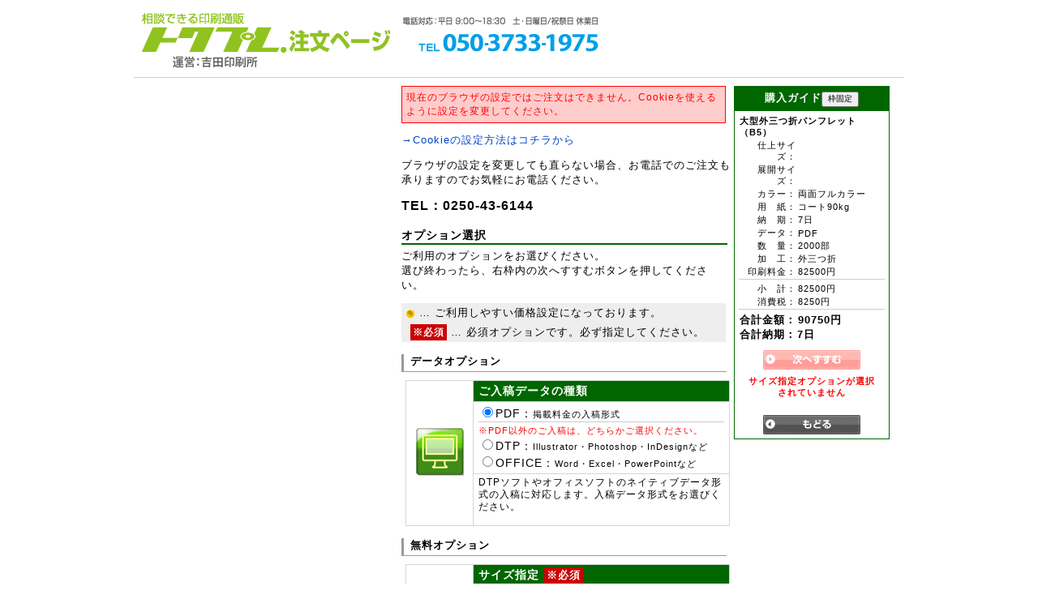

--- FILE ---
content_type: text/html; charset=UTF-8
request_url: https://app.ddc.co.jp/tokupre/shop/optionList?itemID=i018&colorID=c01&noukiID=n04&number=2000&paperID=p01&dataType=PDF&cartItemID=&vSale=
body_size: 6182
content:
<!DOCTYPE html PUBLIC "-//W3C//DTD XHTML 1.0 Strict//EN" "http://www.w3.org/TR/xhtml1/DTD/xhtml1-strict.dtd">
<html xmlns="http://www.w3.org/1999/xhtml" xml:lang="ja" lang="ja">
<head>
<meta name="ROBOTS" content="NOINDEX,NOFOLLOW" />
<meta charset="UTF-8" />
<meta http-equiv="X-UA-Compatible" content="IE=edge" />
<meta name="viewport" content="width=device-width,initial-scale=1">
<meta name="format-detection" content="telephone=no" />
<link rel="shortcut icon" href="/tokupre/favicon.ico" />
<link rel="icon" type="image/gif" href="/tokupre/animated_favicon1.gif" />
<meta charset="UTF-8" />
<meta http-equiv="X-UA-Compatible" content="IE=edge" />
<meta name="viewport" content="width=device-width,initial-scale=1">
<meta name="format-detection" content="telephone=no" />
<link rel="shortcut icon" href="/tokupre/favicon.ico" />
<link rel="icon" type="image/gif" href="/tokupre/animated_favicon1.gif" />
<link rel="stylesheet" href="/shop/base.css" type="text/css" />
<link rel="stylesheet" href="/shop/style2.css" type="text/css" />
<script src="/shop/scripts/jquery-3.3.1.min.js" type="text/javascript"></script>
<script src="/shop/common2.js" type="text/javascript"></script>
<script src="/shop/shop_jq2.js" type="text/javascript"></script>


<script src="/shop/scripts/pages/optionlist.js" type="text/javascript"></script>

<title>トクプレ</title>

<style type="text/css">
<!--
  .flash{
    font-size:83%;
    padding-left:20px;
  }
  .flash li{
  	margin:8px auto;
  }
-->
</style>
</head>
<body>
<div id="wrapper">
   		
		<div id="header" class="is-order">
		

			<div id="headerTitle">
				<h1>
					<a href="https://www.ddc.co.jp/tokupre/">トクプレ</a>
				</h1>
			 	<div id="topNavi">
					<div id="loginArea" style="margin-top:5px;">
						
						
						</div>
				 </div>
			</div>
   		</div><!-- header end -->
   <div id="contents">
      <div id="main">
          <div id="mainLeft">
		  	
         	<img id="ogSize_img" src="/shop/image/option/ogSize_L.png" style="display:none;" class="optLargeImg" alt="サイズ指定" />
			
         	<img id="ogHasuu_img" src="/shop/image/option/ogHasuu_L.png" style="display:none;" class="optLargeImg" alt="イメージ画像" />
			
         	<img id="og16_img" src="/shop/image/option/og16_L.png" style="display:none;" class="optLargeImg" alt="イメージ画像" />
			
         	<img id="og02_img" src="/shop/image/option/og02_L.png" style="display:none;" class="optLargeImg" alt="イメージ画像" />
			
         </div>
         <div id="mainRight">
			  
			  <p style="font-size:75%;color:#ff0000;border:1px solid #ff0000;background-color:#ffcccc;padding:5px;margin-right:10px;">現在のブラウザの設定ではご注文はできません。Cookieを使えるように設定を変更してください。</p><p><a href="/shop/setup_cookie.html">→Cookieの設定方法はコチラから</a></p><p>ブラウザの設定を変更しても直らない場合、お電話でのご注文も承りますのでお気軽にお電話ください。</p><p style="font-size:100%;font-weight:bold;">TEL：0250-43-6144</p>
			  
			  <noscript>
			 <p style="font-size:75%;color:#ff0000;border:1px solid #ff0000;background-color:#ffcccc;padding:5px;margin-right:10px;">現在のブラウザの設定ではご注文はできません。Javascriptを使えるように設定を変更してください。</p>
			  </noscript>
         	<h2>オプション選択</h2>
			<form name="itemForm" id="itemForm" action="addToCart" method="get">
			 <p style="display:none;">
         		<input type="hidden" name="itemID" id="itemID" value="i018" />
    	      <input type="hidden" name="colorID" id="colorID" value="c01" />
    	      <input type="hidden" name="paperID" id="paperID" value="p01" />
    	      <input type="hidden" name="dataType" id="dataType" value="PDF" />
    	      <input type="hidden" name="noukiID" id="noukiID" value="n04" />
    	      <input type="hidden" name="number" id="number" value="2000" />
    	      <input type="hidden" name="vOptionType" id="optionType" value="加工オプション" />
			  <input type="hidden" name="step" id="step" value="3" />
			  <input type="hidden" name="act" id="act" value="" />
			  <input type="hidden" name="vUnits" id="vUnits" value="" />
			  <input type="hidden" name="vSale" id="vSale" value="" />
			  <input type="hidden" name="cartAddID" value="" />
			  

			  <!--↓ストックプリント関連-->
			  <input type="hidden" name="stock" id="stock" value="" /><!--分割回数-->
			  <input type="hidden" name="deliverySchedule" id="deliverySchedule" value="" /><!--2013.01.01-3000|2013.01.02-3000|2013.01.03-3000|2013.01.04-3000形式-->
			  <!--↑ストックプリント関連-->

			  </p>
			  <p style="width:95%;text-align:left;margin-top:5px;">ご利用のオプションをお選びください。<br />選び終わったら、右枠内の次へすすむボタンを押してください。</p>
			  <p style="background:#eeeeee;padding:3px 5px;margin:0 10px 0 0;"><img src="/shop/image/coin_12x12.png" style="vertical-align:middle;" />  …  ご利用しやすい価格設定になっております。</p>
			  
			  



			<!--加工オプションページではサイズ指定、折、穴などのオプションを表示する-->
			<p style="background:#eeeeee;padding:3px 5px;margin:0 10px 0 0;"><span style="font-size:90%;font-weight:normal;margin-left:6px;background:#cc0000;padding:3px;font-weight:bold;color:#ffffff;">※必須</span>  …  必須オプションです。必ず指定してください。</p>

			<h3>データオプション</h3>
			
				
				
				
				
				
				
				
				
							
    	      <table id="og16_table" cellspacing="0" onmouseover="mousAction('og16','in')" onmouseout="mousAction('og16','out')" class="optionTable">
				<tbody>
					<tr>
						<td rowspan="3" style="width:70px;text-align:center;"><img src="/shop/image/option/og16.png" alt="ご入稿データの種類" /></td>
						<th class="optionTitle">
							ご入稿データの種類
							
							
						</th>
					</tr>
					<tr>
						<td>
							<!--データ種類だけ特別処理-->
							<label><input type="radio" name="dataTypeRadio" onclick="$('#dataType').val('PDF');$('#og16').val('');changeOption('og16')" checked="checked" />PDF：<span style="font-size:78%;">掲載料金の入稿形式</span></label>
							<div style="border-top:1px solid #cccccc;height:1px;overflow:hidden;">&nbsp;</div>
							<span style="color:#ff0000;font-size:75%;">※PDF以外のご入稿は、どちらかご選択ください。</span><br />
							<label><input type="radio" name="dataTypeRadio" onclick="$('#dataType').val('DTP');$('#og16').val('op62');changeOption('og16')" />DTP：<span style="font-size:78%;">Illustrator・Photoshop・InDesignなど</span></label><br />
							<label><input type="radio" name="dataTypeRadio" onclick="$('#dataType').val('OFFICE');$('#og16').val('op63');changeOption('og16')" />OFFICE：<span style="font-size:78%;">Word・Excel・PowerPointなど</span></label>
							<input type="hidden" name="og16" id="og16" value="" />
							
						</td>
					</tr>
					<tr>
						<td><p class="optionBody">
						DTPソフトやオフィスソフトのネイティブデータ形式の入稿に対応します。入稿データ形式をお選びください。</p></td>
					</tr>
					
				</tbody>
    	     </table>
			 <!--#4DENDIF-->
				
				
				
				
				

			<h3>無料オプション</h3>
			
			  
         	<table id="ogSize_table" cellspacing="0" onmouseover="mousAction('ogSize','in')" onmouseout="mousAction('ogSize','out')" class="optionTable">
				<tbody>
					<tr>
						<td rowspan="2" style="width:70px;text-align:center;"><img src="/shop/image/option/ogSize.png" alt="サイズ指定" /></td>
						<th class="optionTitle">サイズ指定<span style="font-size:90%;font-weight:normal;margin-left:6px;background:#cc0000;padding:3px;font-weight:bold;">※必須</span></th>
					</tr>
					<tr>
						<td class="optionBody">
							

							<!--↓仕上変形サイズを持っていない-->
							<label><input type="radio" name="vFinishSize" value="baseSizeV" id="radioV_vFinishSize" onclick="changeSizeRadio('vFinishSize','B5仕上げ縦向き')" /><img src="/shop/image/muki-tate-18x18.png" style="vertical-align:top;" />B5仕上げ縦向き（横182mm×縦257mm）</label><br />


							<label style="display:;"><input type="radio" name="vFinishSize" value="baseSizeH" id="radioH_vFinishSize" onclick="changeSizeRadio('vFinishSize','B5仕上げ横向き')" /><img src="/shop/image/muki-yoko-18x18.png" style="vertical-align:top;" />B5仕上げ横向き（横257mm×縦182mm）</label><br />


							<label><input type="radio" name="vFinishSize" value="variationSize" onclick="changeSizeRadio('vFinishSize',$('#vFinishSize_H').val()+'mm×'+$('#vFinishSize_V').val()+'mm')" id="vFinishSizeVariable" />変形サイズ</label><br />
							<p style="margin-left:10px;font-size:100%;">仕上サイズ：横<input type="text" name="vFinishSize_H" id="vFinishSize_H" value="182" maxlength="6" onchange="setNaviSizeText('vFinishSize')" disabled="disabled" style="background-color:#eeeeee;width:60px;" />mm
							×縦<input type="text" name="vFinishSize_V" id="vFinishSize_V" value="257" onchange="setNaviSizeText('vFinishSize')" maxlength="6" disabled="disabled" style="background-color:#eeeeee;width:60px;" />mm
							<!--展開サイズを持っているか-->
							<br />展開サイズ：横<input type="text" name="vOpenSize_H" id="vOpenSize_H" value="546" onchange="setNaviSizeText('vOpenSize')" maxlength="6" disabled="disabled" style="background-color:#eeeeee;width:60px;" />mm
							×縦<input type="text" name="vOpenSize_V" id="vOpenSize_V" value="257" onchange="setNaviSizeText('vOpenSize')" maxlength="6" disabled="disabled" style="background-color:#eeeeee;width:60px;" />mm
							
							</p>
							<p style="font-size:83%;">※表面と裏面の向きが違う場合は、表面の向きを選んでください。</p>
							<p style="font-size:100%;margin:15px 0 0 0;color:#666666;">【変形指定対応サイズ】（※縦向きの場合）<br />
							仕上サイズ：149mm×149mm～182mm×257mm
							
							<!--仕上変形サイズを持っているかEnd-->
							<!--展開サイズを持っているか-->
							<br />展開サイズ：445mm×211mm～546mm×257mm
							</p>
						</td>
					</tr>
				</tbody>
    	     </table>

			 <table id="ogHasuu_table" cellspacing="0" onmouseover="mousAction('ogHasuu','in')" onmouseout="mousAction('ogHasuu','out')" class="optionTable">
				<tbody>
					<tr>
						<td rowspan="3" style="width:70px;text-align:center;">&nbsp;</td>
						<th class="optionTitle">端数注文</th>
					</tr>
					<tr><td>
						<select name="useHasuuOption" id="useHasuuOption" onchange="changeHasuu();">
							<option value="">－利用しない－</option>
							<option value="利用する">－利用する－</option>
						</select>　
						<span style="font-size:83%;">ご注文部数 <input type="text" name="vHasuu" id="vHasuu" value="2000" maxlength="6" disabled="disabled" style="text-align:right;width:60px;background:#eeeeee;" onchange="checkHasuu(2000,$('#vHasuu').val()*1)" />部</span>
					</td></tr>
					<tr>
						<td class="optionBody">
						ご注文数より少なくてよい場合にご利用ください。（※100部単位）
						</td>
					</tr>
			 	</tbody>
			</table>

			 <!--加工オプションページで選択した仕上サイズ、展開サイズ、サポートオプションページで選択されたオプション（あれば）をhiddenにして送る-->
			 <!--フォームから受け取れる配列atNamesの中に加工オプションページで選択できるオプションが混ざらないようにする。id,nameの重複を避けるため-->
			 <p style="display:none;">
				<input type="hidden" id="vFinishSize_forView" name="vFinishSize_forView" /><input type="hidden" id="vOpenSize_forView" name="vOpenSize_forView" />
			 </p>
			 
			 

			 <h3>加工オプション</h3>
			
				
				
			
				
				
			
				
				
			
				
				
							
    	      <table id="og02_table" cellspacing="0" onmouseover="mousAction('og02','in')" onmouseout="mousAction('og02','out')" class="optionTable">
				<tbody>
					<tr>
						<td rowspan="3" style="width:70px;text-align:center;"><img src="/shop/image/option/og02.png" alt="穴空け" /></td>
						<th class="optionTitle">
							穴空け
							
							
						</th>
					</tr>
					<tr>
						<td>
							
							<select name="og02" id="og02" onchange="changeOption('og02')">
								
									
									<option value="">－利用しない－</option>
									
								
								
								
								
								<option value="op09">
									
									２穴
								</option>
								
								
							</select>
							
						</td>
					</tr>
					<tr>
						<td><p class="optionBody">
						ご利用できる穴空け加工は以下の仕様になります。<p class="notice">■穴のサイズ<br />直径6mm(基本径）<br /><br />■穴の位置<br />２穴（直径6mm×幅80ｍｍ） 奥行（10ｍｍ）<br />４穴（直径6mm） 奥行（10ｍｍ）<br />ドンコ穴（直径6mm） 奥行（10ｍｍ）間隔はご指示願います。（※ルーズリーフのような穴です）</p><p class="optionBody">ドンコ穴をご希望される場合は穴間隔（幅）のご指示をお願いいたします（見本品などがあればお送りください）</p></p></td>
					</tr>
					
				</tbody>
    	     </table>
			 <!--#4DENDIF-->
				
			


			
			
				
				
			
				
				
			
				
				
			
				
				
			
			

			
			
				
				
			
				
				
			
				
				
			
				
				
			

			
			<p style="width:95%;text-align:center;margin-top:20px;font-weight:bold;background-color:#ffcccc;padding:5px;">選び終わったら、右枠内の次へすすむボタンを押してください→</p>
			

    	     </form>
			 <div style="height:200px;width:200px;">&nbsp;</div>
         </div>
      </div><!-- main end -->
      <div id="sub">
         <div id="navi" style="position:relative;top:0px;">
             <h2>購入ガイド<input type="button" value="枠固定" id="toggleButton" style="font-size:75%;" onclick="toggleNaviPosition()" /></h2>
			 <div id="naviContent">
			 	<table class="cart" cellspacing="0">
             		<tbody>
             			<tr><th colspan="2">大型外三つ折パンフレット（B5）</th></tr>
             			<tr><td class="title" style="width:70px;">仕上サイズ：</td><td id="navi_vFinishSize"></td></tr>
						<tr><td class="title">展開サイズ：</td><td id="navi_vOpenSize"></td></tr>
						<tr><td class="title">カラー：</td><td>両面フルカラー</td></tr>
						<tr><td class="title">用　紙：</td><td>コート90kg</td></tr>
						<tr><td class="title">納　期：</td><td><span id="itemNouki">7</span>日</td></tr>
						<tr><td class="title">データ：</td><td>PDF</td></tr>
						<tr><td class="title">数　量：</td><td><span id="itemAmount">2000</span>部</td></tr>
						<tr><td class="title">加　工：</td><td>外三つ折</td></tr>
						<tr><td class="title">印刷料金：</td><td style="white-space:nowrap;"><span id="itemPrice">82500</span>円</td></tr>
					</tbody>
						
						<tbody id="og02_frame" style="display:none;">
						<tr><td colspan="2" id="og02_name" class="optionTitle"></td></tr>
						<tr><td class="title">追加料金：</td><td><span id="og02_fixedPrice"></span><span id="og02_price"></span>円</td></tr>
						<tr><td class="title" style="vertical-align:top;">追加納期：</td><td><span id="og02_fixedPrice"></span><span id="og02_nouki"></span>日
						
						

						</td></tr>
						</tbody>
						
						<tbody id="og07_frame" style="display:none;">
						<tr><td colspan="2" id="og07_name" class="optionTitle"></td></tr>
						<tr><td class="title">追加料金：</td><td><span id="og07_fixedPrice"></span><span id="og07_price"></span>円</td></tr>
						<tr><td class="title" style="vertical-align:top;">追加納期：</td><td><span id="og07_fixedPrice"></span><span id="og07_nouki"></span>日
						<br /><span style="color:red;">※校正がお客様に到着後速やかに校了のお返事がもらえる場合の納期です。</span><br />
						

						</td></tr>
						</tbody>
						
						<tbody id="og08_frame" style="display:none;">
						<tr><td colspan="2" id="og08_name" class="optionTitle"></td></tr>
						<tr><td class="title">追加料金：</td><td><span id="og08_fixedPrice"></span><span id="og08_price"></span>円</td></tr>
						<tr><td class="title" style="vertical-align:top;">追加納期：</td><td><span id="og08_fixedPrice"></span><span id="og08_nouki"></span>日
						<br /><span style="color:red;">※校正がお客様に到着後速やかに校了のお返事がもらえる場合の納期です。</span><br />
						<br /><span style="color:red;">※地域によって追加日数が変わります。ログイン後に再度日数をご確認ください。</span>

						</td></tr>
						</tbody>
						
						<tbody id="og09_frame" style="display:none;">
						<tr><td colspan="2" id="og09_name" class="optionTitle"></td></tr>
						<tr><td class="title">追加料金：</td><td><span id="og09_fixedPrice"></span><span id="og09_price"></span>円</td></tr>
						<tr><td class="title" style="vertical-align:top;">追加納期：</td><td><span id="og09_fixedPrice"></span><span id="og09_nouki"></span>日
						<br /><span style="color:red;">※校正がお客様に到着後速やかに校了のお返事がもらえる場合の納期です。</span><br />
						<br /><span style="color:red;">※地域によって追加日数が変わります。ログイン後に再度日数をご確認ください。</span>

						</td></tr>
						</tbody>
						
						<tbody id="og16_frame" style="display:none;">
						<tr><td colspan="2" id="og16_name" class="optionTitle"></td></tr>
						<tr><td class="title">追加料金：</td><td><span id="og16_fixedPrice"></span><span id="og16_price"></span>円</td></tr>
						<tr><td class="title" style="vertical-align:top;">追加納期：</td><td><span id="og16_fixedPrice"></span><span id="og16_nouki"></span>日
						
						

						</td></tr>
						</tbody>
						
						<tbody id="og17_frame" style="display:none;">
						<tr><td colspan="2" id="og17_name" class="optionTitle"></td></tr>
						<tr><td class="title">追加料金：</td><td><span id="og17_fixedPrice"></span><span id="og17_price"></span>円</td></tr>
						<tr><td class="title" style="vertical-align:top;">追加納期：</td><td><span id="og17_fixedPrice"></span><span id="og17_nouki"></span>日
						
						

						</td></tr>
						</tbody>
						
					<tbody>
						<tr><td class="subTotalTitle">小　計：  </td><td class="subTotalBody"><span id="sumPrice">82500</span>円</td></tr>
						<tr style="display:;"><td class="title">消費税：</td><td><span style="display:;"><span id="tax">8250</span>円</span></td></tr>
             		</tbody>
					<tbody>
						<tr><th class="sumPriceTitle">合計金額：</th><th class="sumPriceBody"><span id="sumPriceTaxin">90,750</span>円</th></tr>
						<tr><th class="sumPriceTitle" style="border-top-width:0px;padding:0px;">合計納期：</th><th class="sumPriceBody" style="border-top-width:0px;padding:0px;"><span id="sumNouki">7</span>日</th></tr>
             		</tbody>
             	</table>
				<div class="actionButtonArea" style="width:180px;">
				
					<span id="sizeChecked">
					
						<!--サイズ指定オプションがチェックされていなければ次へすすむボタンをクリック不可にする。changeSizeRadio関数でクリック可能にする処理を行っている-->
						<img src="/shop/image/btn/next_disable.png" />
						<p style="font-size:82%;color:#ff0000;font-weight:bold;margin:5px 10px;">サイズ指定オプションが選択されていません</p>
					
					</span>
					<br />
					
					<a href="http://www.ddc.co.jp/tokupre/fold/price-fold-soto3-b5.html?itemID=i018&paperID=p01&colorID=c01&noukiID=n04" class="back" alt="もどる"></a>
					
				
				</div>
				
			</div><!-- naviContent end -->
         </div><!-- navi end -->
      </div><!-- sub end -->
   </div><!-- contents end -->
   
		<div id="footer">
			<div id="footer-inner">
				<div id="footer-content">

					<div class="widget-powered widget">
						<div class="widget-content">
							<span class="iepngfix">Powered by 株式会社吉田印刷所</span>
						</div>
					</div>

				</div>
			</div>
		</div><!-- footer end -->
	
</div><!-- top end -->
<p style="display:none;">
<input type="hidden" id="optionGroups" value="ogSize|ogHasuu|og16|og02|" />
<input type="hidden" id="otherOptionGroups" value="og07|og08|og09|og17|" />
<input type="hidden" id="vFinishSize_shortMin" value="149" />
<input type="hidden" id="vFinishSize_shortMin2" value="149" />
<input type="hidden" id="vFinishSize_shortMax" value="182" />
<input type="hidden" id="vFinishSize_longMin" value="149" />
<input type="hidden" id="vFinishSize_longMin2" value="149" />
<input type="hidden" id="vFinishSize_longMax" value="257" />
<input type="hidden" id="vOpenSize_shortMin" value="211" />
<input type="hidden" id="vOpenSize_shortMin2" value="211" />
<input type="hidden" id="vOpenSize_shortMax" value="257" />
<input type="hidden" id="vOpenSize_longMin" value="445" />
<input type="hidden" id="vOpenSize_longMin2" value="445" />
<input type="hidden" id="vOpenSize_longMax" value="546" />
<input type="hidden" id="defaultOption1" value="" />
<input type="hidden" id="defaultOption2" value="" />
<input type="hidden" id="defaultOption3" value="" />
<!--input type="hidden" id="vSizeOrientation" value="" /--><!--縦長　横長　空白-->
</p>
</body>
</html>


--- FILE ---
content_type: text/css
request_url: https://app.ddc.co.jp/shop/base.css
body_size: 2273
content:
@charset "utf-8";

/* ---------------------
 * FONTSIZE MODEL * 
 * ---------------------
 *  63% ->	10pxに相当
 *  70% ->	11pxに相当
 *  75% ->	12pxに相当
 *  82% ->	13pxに相当
 *  88% ->	14pxに相当
 *  94% ->	15pxに相当
 * 100% ->	16pxに相当
 * 107% ->	17pxに相当
 * 113% ->	18pxに相当
 * 119% ->	19pxに相当
 * 125% ->	20pxに相当
 * --------------------- */


/* ========BASIC======== */
*{
   /*color:#333;*/
}

body {
   margin:0;
   padding:0;
   text-align:center;
	font-size:16px;
/*
   line-height:1.6;
 */
   letter-spacing:1px;
}

br {
   letter-spacing:normal;
}

a {
   color:#04c;
   text-decoration:none;
}

a:hover {
   color:#ddd;
   text-decoration:none;
}
a:visited {
   color:#04c;
   text-decoration:none;
}

img {
   border:0;
}

h1,h2,h3,h4,h5,h6 {
   margin:0;
}


/* ========TEMPLATE FRAMEWORK======== */
div#wrapper {
   width:950px;
   margin:0 auto;
   text-align:left;
}

#topNavi{
	width:470px;
	text-align:right;
	position:absolute;
	right:0;
	top:0;
}

div#contents {
   clear:both;
   width:930px;
   margin:10px 10px 10px 10px ;
}

div#main {
   float:left;
   width:730px;
   /*クロスブラウザ対応最小高さ設定*/
   min-height:500px;
   height: auto !important;
   height: 500px;
	margin-bottom:20px;
}
div#mainLeft {
   float:left;
   width:320px;
   padding-top:15px;
}
div#mainLeft .optLargeImg{
	border:1px solid #000000;
	position:fixed;
	top:130px;
}
div#mainRight {
   float:left;
   width:410px;
}
div#sub {
   float:right;
   width:200px;
}
div#navi {
   width:190px;
   border:1px solid #006600;
   /*position:fixed;*/
   top:180px;
   min-height:100px;
   height: auto !important;
   height: 100px;
   font-size:100%;
}
div#naviContent{
	padding:5px;
	font-size:82%;
	z-index:1000;
	background-color:#ffffff;
}
div#naviContent a {
   color:#0044cc;
}

div#naviContent a:hover {
   color:#2200cc;
   border:0;
   text-decoration:none;
   /*border-bottom:1px solid #2200cc;*/
}
div#naviContent .attention{
	color:#ff0000;
	font-weight:bold;
}
div#footer {
   clear:both;
   width:950px;
   margin:auto;
   margin-top:10px;
}

/* 回り込み解除 */
div#contents:after,
.clear {
   content:"";
   display:block;
   height:0;
   clear:both;
   visibility:hidden;
   margin:0;
   padding:0;
}
div#mainRight:after,
 topNavi:after {
   content:"";
   display:block;
   height:0;
   clear:both;
   visibility:hidden;
}
div#mainRight p{
   font-size:82%;

}

/* ========headerTitle CUSTOMIZE======== */
div#header h1 {
   margin:0;
   padding:0 10px;
   font-size:150%;/* 24px相当 */
   line-height:60px;
}
div#header a {
	color:#2200cc;
}
div#header a :hover{
	color:#2200cc;
	border:0;
	text-decoration:underline;
   /*border-bottom:1px solid #2200cc;*/
}


/* ========MAIN CONTENTS CUSTOMIZE======== */
div#main a {
   color:#0044cc;
}

div#main a:hover {
   color:#2200cc;
   border:0;
   /*border-bottom:1px solid #2200cc;*/
}

div#main h2 {
   margin-bottom:5px;
   font-size:88%;/* 14px相当 */
   font-weight:bold;
   border-bottom:2px solid #006600;
   width:98%;
}

div#main p {
   margin:0 0 1em 0;
   /*font-size:82%; *//*13px相当 */
}
div#main h3{
	margin-bottom:5px;
   font-size:82%;/* 13px相当 */
   /*border-bottom:1px dotted #0080B0;*/
	border-left:3px solid #999999;
	border-bottom:1px solid #999999;
	width:95%;
	padding-left:8px;
	padding-bottom:3px;
	margin-top:15px;
}


/* ========SUB CONTENTS CUSTOMIZE======== */
div#sub h2 {
   padding:5px;
   color:#fff;
   font-size:82%;/* 13px相当 */
   font-weight:bold;
   background:#006600;
   text-align:center;
}


/* ========MENU CUSTOMIZE======== */
div#topMenu {
   padding:10px 0;
}

div#topMenu a {
   color:#333;
}

div#topMenu a:hover {
   color:#333;
   border:0;
   border-bottom:1px solid #333;
}

div#topMenu ul {
   margin:0;
   padding:0;
   list-style:none;
}

div#topMenu li {
   display:inline;
   margin:0 0 0 10px;
   padding-left:8px;
   font-size:82%;/* 13px相当 */
   background:url(image/arrow.gif) 0 4px no-repeat;
}

/*選択しているメニュー*/
div#topMenu .selected a{
	color:#ff0000;
}


/* ========FOOTER CUSTOMIZE======== */
div#totop {
   padding:10px 10px 0 0;
   text-align:right;
}

div#footerMenu {
   padding:10px 0;
}

div#footerMenu a {
   color:#333;
}

div#footerMenu a:hover {
   color:#333;
   border:0;
   border-bottom:1px solid #333;
}

div#footerMenu ul {
   margin:0;
   padding:0;
   list-style:none;
}

div#footerMenu li {
   display:inline;
   margin:0 0 0 10px;
   padding-left:8px;
   font-size:82%;/* 13px相当 */
   background:url(image/arrow.gif) 0 4px no-repeat;
}

address {
   padding:20px 0;
   color:#333;
   text-align:center;
   font-style:normal;
   font-size:70%;/* 11px相当 */
   border-top:2px solid #ddd;
   background:#f1f1f1;
}


/* ========Cart======== */
div#navi .cart{
	font-size:82%;
}
div#navi .cart .title{
	text-align:right;
}
div#navi .cart .subTotalTitle{
	text-align:right;
	border-top:1px solid #cccccc;
	padding-top:5px;
}
div#navi .cart .subTotalBody{
	border-top:1px solid #cccccc;
	padding-top:5px;
}
div#navi .cart .sumPriceTitle{
	border-top:1px solid #cccccc;
	text-align:center;
	padding-top:5px;
}
div#navi .cart .sumPriceTitle{
	font-size:120%;
}
div#navi .cart .sumPriceBody{
	border-top:1px solid #cccccc;
	padding-top:5px;
	font-size:120%;
}
div#navi .cart .optionTitle{
	border-top:1px solid #cccccc;
	padding-top:5px;
	font-weight:bold;
}

/* ==================================================================================== */

#header{
margin:10px 0 0 0;
text-align:left;
width:950px;
overflow:hidden;
_zoom:1;
background:url(/shop/image/header-banner-store.png) transparent no-repeat top left;
}
#header.is-order{
background:url(/shop/image/header-banner-store-order.png) transparent no-repeat top left;
}
#header.is-mypage{
background:url(/shop/image/header-banner-store-mypage.png) transparent no-repeat top left;
}

#header #headerTitle {
width:950px;
height:75px;
border-bottom:1px solid #cccccc;
padding-bottom:10px;
overflow:hidden;
position:relative;
}

#header #headerTitle h1{
text-indent:-9999px;
float:left;
padding:0px 0px 0px 0px;
margin:0px 0px 0px 0px;
}
#header #headerTitle h1 a{
display:block;
width:190px;
height:60px;
padding:0px;
}

#footer .widget-content {
margin-top: 0;
margin-bottom: 0;
}

#footer .widget-powered .widget-content span {
display: block;
float: right;
height: 41px;
width: 157px;
overflow: hidden;
text-indent: -9999px;
background:url(/shop/image/powered-by-logo.png) no-repeat transparent;
}
#footer {
position: relative;
background:#cdc;
border-top:3px solid #8a8;
}
#footer-inner {
position: static;
padding-top: 20px;
padding-bottom: 20px;
overflow: hidden;
padding-right: 20px;
padding-left: 20px;
}

/* Widgets */

.widget {
    position: relative;
    overflow: hidden;
    width: 100%;
}
.widget-content {
    position: relative;
    margin: 5px 0 20px;
}


.widget-powered .widget-content {
margin-top: 15px;
margin-bottom: 15px;
} 
.widget-content {
margin-top: 5px;
margin-bottom: 20px;
}

/* "Powered By" Widget */

.widget-powered .widget-content {
padding: 10px;
text-align: center;
}


/*プログレスバー*/
div#progressbar{
	text-align:center;
	margin-top:10px;
}

/*ヘッダーサブメニュー*/
div#loginuser{
	letter-spacing:0;
}
div#loginuser a:hover img{
	opacity:0.8;
	-moz-opacity:0.8;
	filter:alpha(opacity=80);
}
div#loginuser img{
	margin:0px;
	border:0 none;
	vertical-align:middle;
}

/*マイページメニュー*/
#mypage_menu{
	width:99%;
	background: url(image/menu/mypage_menu_back.png) left top repeat-x; 
	padding:0;
	border:1px solid #cccccc;
	margin:0px auto 20px auto;
}
#mypage_menu ul{
	padding:0;
	overflow:hidden;
	margin:0px 0px;
	width:100%;
}
#mypage_menu li {  
    list-style:none;
    float: left;  
    margin: 0px;  
	padding:0;
	overflow:hidden;
	height: 38px;
}
 
#mypage_menu li a {  
   display: block;  
   text-decoration: none; 
   border-width:0;
   text-indent: -9999px;  
   width: 141px;  
   height: 38px; 
}
#mypage_menu li.mypage_menu_top a {  
    background: url(image/menu/mypage_top.png) left top no-repeat;  
}
#mypage_menu ul li a.selected {  
    background-position:-282px 0px;
}
#mypage_menu li.mypage_menu_estimate a {  
    background: url(image/menu/mypage_estimate.png) left top no-repeat;  
}
#mypage_menu li.mypage_menu_contact a {  
    background: url(image/menu/mypage_contact.png) left top no-repeat;  
}
#mypage_menu li.mypage_menu_order_records a {  
    background: url(image/menu/mypage_history.png) left top no-repeat;  
}
#mypage_menu li.mypage_menu_submit a {  
    background: url(image/menu/mypage_submit.png) left top no-repeat;  
}
#mypage_menu li.mypage_menu_management a {  
    background: url(image/menu/mypage_management.png) left top no-repeat;  
}
#mypage_menu li.mypage_menu_proof a {  
    background: url(image/menu/mypage_proof.png) left top no-repeat;  
}
#mypage_menu li a:hover {  
    text-decoration:none;
	border-width:0px;
	background-position:-141px 0px;
} 
/* モダンブラウザ（Firefox Opera Safari）対策 */
#mypage_menu ul:after {
   content:".";
   display:block;
   height:0;
   clear:both;
   visibility:hidden;
   font-size:0;
}

/* Win版IE7とMac版IE5対策 */


/* Win版IE5および6対策 */
/* Hides from IE-mac \*/
* html #mypage_menu ul{
   height:1px;
}

#mypage_menu ul.menu {
   display:block;
}


/* gatePage */
div#gatePage h3.alpha-inner {
	font-size:1em;
}
body {
font-family:-apple-system, BlinkMacSystemFont, "Helvetica Neue", "Segoe UI","Noto Sans Japanese","ヒラギノ角ゴ ProN W3", Meiryo, sans-serif;

}



--- FILE ---
content_type: text/css
request_url: https://app.ddc.co.jp/shop/style2.css
body_size: 5244
content:
@charset "utf-8";
/* ========フォームのテーブル全般======== */
.inputTable{
	border:1px solid #d5d5d5;
	border-collapse:collapse;
	border-spacing:0px;
	font-size:85%;
}
.inputTable .header,.inputTable .input,.inputTable .confirm{
	text-align:left;
	padding:7px 7px 7px 7px;
	font-size:85%;
}
.inputTable th{
	background-color:#eaeadf;
	border:1px solid #d5d5d5;
	padding:3px 5px;
	text-align:center;
	font-size:85%;
}
.inputTable td{
	border:1px solid #d5d5d5;
	padding:3px 5px;
	font-weight:normal;
}
.inputTable .thClose{
	border:1px solid #d5d5d5;
}
.inputTable .header{
	background-color:#fbfbed;
	border:1px solid #d5d5d5;
	width:130px;
	font-weight:normal;
}
.inputTable .input{
	width:320px;
}
.inputTable .input select{
	width:180px;
}
.inputTable .confirm{
	width:500px;
}
.inputTable .example{
	width:160px;
	font-size:75%;
	padding-left:5px;
	line-height:1.3;
}
.inputTable .input,.inputTable .example,.inputTable .confirm{
	border:1px solid #d5d5d5;
}
.inputTable .confirm{
	border:1px solid #d5d5d5;
}
.inputTable .require{
	border:1px solid #d5d5d5;
	background-color:#fbfbed;
	padding-right:5px;
	width:30px;
	vertical-align:middle;
	font-size:88%;
}
.inputTable .require p{
	background-color:#e45c5c;
	/*background-color:#6eab23;*/
	color:#ffffff;
	font-size:75%;
	vertical-align:middle;
	text-align:center;
	display:inline;
	padding:3px;
}
.inputTable .inputExplain{
	font-size:85%;
	line-height:1.3;
	padding-left:1em;
	text-indent:-1em;
}
.inputTable .inputExplainRed{
	font-size:85%;
	line-height:1.3;
	padding-left:1em;
	text-indent:-1em;
	color:red;
}
.inputTable .collect{
	border:1px solid #d5d5d5;
	padding:10px;
	font-size:90%;
}


/* ========最終注文確認======== */
.orderConfirmTable{
	border-left:1px solid #d5d5d5;
	border-top:1px solid #d5d5d5;
	border-spacing:0px;
	font-size:75%;
	width:700px;
	margin-top:10px;
}
.orderConfirmTable td,.orderConfirmTable th{
	border-right:1px solid #d5d5d5;
	border-bottom:1px solid #d5d5d5;
	padding:3px;
}
.orderConfirmTable th{
	text-align:center;
}
.orderConfirmTable th,.orderConfirmTable .header{
	background-color:#eaeadf;
}
.orderConfirmTable .subheader{
	background-color:#eaeadf;
	text-align:left;
	font-weight:bold;
}
.orderConfirmTable .colTitle{
	text-align:center;
	width:140px;
	background-color:#fbfbed;
	padding-left:10px;
}
.orderConfirmTable .price,
.orderConfirmTable .pricemain{
	text-align:right;
	width:90px;
}
.orderConfirmTable .pricemain{
	font-weight:bold;
}
.mainNouki{
	width:60px;
	text-align:center;
}
.delivery2{
	width:350px;
}
.delivery1,.delivery4{
	font-size:100%;
	text-align:center;
	width:80px;
}
.deliveryTitle{
	font-weight:bold;
}
.small{
	font-size:85%;
}
.orderConfirmTable .important{
	font-weight:bold;
	font-size:120%;
}
.orderConfirmTable .collect{
	background-color:#e45c5c;
	padding:3px;
	color:#ffffff;
	font-size:85%;
	display:inline;
}

.orderFinishNotice ul{
	list-style-type:circle;
	font-size:82%;
	width:600px;
}
.orderFinishNotice li{
	margin:15px;
	line-height:125%;
}
.orderFinishNotice h4{
	margin-top:30px;
	font-size:100%;
	color:#006600;
}

/* ========価格表======== */
/*価格表条件*/
#priceQueryTable{
	border-left:1px solid #d5d5d5;
	border-top:1px solid #d5d5d5;
	border-spacing:0px;
	font-size:85%;
	width:600px;
}
#priceQueryTable td,#priceQueryTable th{
	border-right:1px solid #d5d5d5;
	border-bottom:1px solid #d5d5d5;
	padding:3px 6px;
}
#priceQueryTable th{
	width:100px;
	font-size:85%;
	background-color:#6eab23;
	color:#ffffff;
}
#priceQueryTable td{
	font-size:85%;
	text-align:left;
}
#priceQueryTable a{
	color:#04c;
	text-decoration:underline;
}
#priceQueryTable a:hover{
	color:#aa0000;
	text-decoration:underline;
}
#priceQueryTable td .recommend{
	/*background-color:#e9f7d9;*/
	background-color:#ffff99;
	
}
/*用紙*/
#priceQueryTable #paperInfo{
	width:400px;
	float:left;
}
#priceQueryTable #paperInfo-top{
	width:400px;
	height:21px;
	background-image:url('image/fukidasi-top.png');
	background-repeat:no-repeat;
}
#priceQueryTable #paperInfo-bottom{
	width:400px;
	height:10px;
	background-image:url('image/fukidasi-bottom.png');
	background-repeat:no-repeat;
}
#priceQueryTable #paperInfo-middle{
	color:#ffffff;
	font-size:100%;
	width:400px;
	line-height:150%;
	background-image:url('image/fukidasi-middle.png');
	background-repeat:repeat-y;
}
#priceQueryTable #paperInfo .strong{
	color:#fff100;
	font-weight:bold;
}

/*価格表本体*/
#priceList{
	border-left:1px solid #d5d5d5;
	border-top:1px solid #d5d5d5;
	border-spacing:0px;
	font-size:15px;
	width:600px;
	margin-top:0px;
}
#priceList td,#priceList th{
	border-right:1px solid #d5d5d5;
	border-bottom:1px solid #d5d5d5;
	padding:3px 4px;
}
#priceList thead th,
#priceList .courceHeader th{
	background-color:#6eab23;
	color:#ffffff;
	text-align:right;
	text-align:center;
}
#priceList .tr2 th{
	background-color:#e9f7d9;
}
#priceList tbody td,#priceList tbody th{
	font-size:85%;
	font-family:;
}
#priceList tbody th{
	width:80px;
}
#priceList tbody td{
	/*width:70px;*/
}
#priceList a{
	color:#04c;
	text-decoration:underline;
	letter-spacing:0px;
}
#priceList a:hover{
	color:#aa0000;
	text-decoration:underline;
}

#priceList .ptd1,#priceList .ptd3,#priceList .ptd5{
	background-color:#f7edd9;
}
#priceList .ptd2,#priceList .ptd4,#priceList .ptd6{
	background-color:#e9f7d9;
}
#priceList .originalPrice{
	color:#555555;
}
#priceList .originalPrice .yen{
	font-size:90%;
}
 #priceList .price{
}
 #priceList .price .yen{
 	font-size:90%;
}
#priceList .unit{
	letter-spacing:0px;
	color:#666666;
}


/* ========オプション画面のオプション======== */
.optionTable{
	border-left:1px solid #d5d5d5;
	border-top:1px solid #d5d5d5;
	/*border-spacing:0px;*/
	font-size:88%;
	margin:10px auto 10px auto;
	width:400px;
}
.optionTable td,.optionTable th{
	border-right:1px solid #d5d5d5;
	border-bottom:1px solid #d5d5d5;
	padding:3px 6px;
}
.optionTable .optionTitle{
	background-color:#006600;
	color:#ffffff;
}
.optionTable .optionBody{
	font-size:82%;
}
.optionTable .notice{
	color:#ff0000;
	font-size:70%;
}
/* ========注文フォームのテーブルのある１パターン======== */
.itemTable{
	border-left:1px solid #d5d5d5;
	border-top:1px solid #d5d5d5;
	border-spacing:0px;
	font-size:100%;
	width:400px;
	margin-bottom:30px;
}
.itemTable td,.itemTable th{
	border-right:1px solid #d5d5d5;
	border-bottom:1px solid #d5d5d5;
	padding:3px 6px;
}
.itemTable th{
	font-size:85%;
	background-color:#eaeadf;
	color:#000000;
	padding-left:20px;
}
.itemTable td{
	font-size:85%;
	text-align:left;
}
.itemTable .header{
	width:150px;
	background-color:#fbfbed;
	padding-left:40px;
}
.itemTable .delivery{
	background-color:#fbfbed;
	text-align:center;
	font-weight:bold;
}

.itemTable .selected{
	background-color:#fbfbed;
}
.itemTable .small{
	font-size:85%;
}
.itemTable .center{
	text-align:center;
}

/* ========登録======== */
#regist{
	margin-top:15px;
}
#regist p{
	font-size:82%;
}
#regist li{
	font-size:82%;
}
#regist a:hover{
	text-decoration:underline;
	border-bottom:1px solid #2200cc;
}

/* ========フォーム======== */
.actionButtonArea{
	margin:20px auto auto auto;
	width:560px;
	text-align:center;
}
div#navi .actionButtonArea{
	width:190px;
	margin-top:10px;
}
.actionButtonArea a{
	text-decoration:none;
	display:block;
	width:120px;
	height:24px;
	overflow:hidden;
	BACKGROUND-REPEAT: no-repeat;
	background-position:0px 0px;
	margin-left:auto;
	margin-right:auto;
}
.actionButtonArea a:hover{
	text-decoration:none;
	border-width:0px;
	background-position:-120px 0px;
}
.clear{
	content:"";
   display:block;
   height:0;
   clear:both;
   visibility:hidden;
}
.actionButtonArea .regist1_ok{
	background-image:url(image/btn/regist1_ok.png);
}
.actionButtonArea .back{
	background-image:url(image/btn/back.png);
}
.actionButtonArea .tourokusuru{
	background-image:url(image/btn/tourokusuru.png);
}
.actionButtonArea .addCart{
	background-image:url(image/btn/addCart.png);
}
.actionButtonArea .login{
	background-image:url(image/btn/login.png);
}
.actionButtonArea .addDelivery{
	background-image:url(image/btn/addDelivery.png);
}
.actionButtonArea .next{
	background-image:url(image/btn/next.png);
}
.actionButtonArea .order{
	background-image:url(image/btn/order.png);
}
.actionButtonArea .goto_order_process{
	background-image:url(image/btn/goto_order_process.png);
}
.actionButtonArea .confirm{
	background-image:url(image/btn/confirm.png);
}
.actionButtonArea .submit{
	background-image:url(image/btn/submit.png);
}
.actionButtonArea .addSubmit{
	background-image:url(image/btn/addSubmit.png);
}
.actionButtonArea .update{
	background-image:url(image/btn/update.png);
}
.actionButtonArea .select{
	background-image:url(image/btn/select.png);
}
.actionButtonArea .buy{
	background-image:url(image/btn/buy.png);
}
.actionButtonArea .publishEstimation{
	background-image:url(image/btn/publishEstimation.png);
}
.actionButtonArea .submitEstimation{
	background-image:url(image/btn/submitEstimation.png);
}
.actionButtonArea .execute {
	text-decoration:none;
	display:block;
	width:240px;
	height:48px;
	overflow:hidden;
	BACKGROUND-REPEAT: no-repeat;
	background-position:0px 0px;
	margin-left:auto;
	margin-right:auto;
	background-image:url(image/btn/execute.png);
}
.actionButtonArea .execute:hover{
	text-decoration:none;
	border-width:0px;
	background-position:-240px 0px;
}

/*ファイル送信ボタン*/
.submitBtn a{
	text-decoration:none;
	display:block;
	width:250px;
	height:40px;
	overflow:hidden;
	BACKGROUND-REPEAT: no-repeat;
	background-position:0px 0px;
	margin-left:auto;
	margin-right:auto;
}
.submitBtn a:hover{
	text-decoration:none;
	border-width:0px;
	background-position:-250px 0px;
}
.submitBtn .default{
	background-image:url(image/btn/dafaultSubmit.png);
}
.submitBtn .pdf{
	background-image:url(image/btn/pdfSubmit.png);
}

#error{
	color:#f74040;
	border:2px solid #f74040;
	background-color:#fdd7d7;
	padding:3px;
	font-size:82%;
	font-weight:bold;
	width:680px;
}

.sizeSerchBox{
	margin-top:10px;
	font-size:82%;
}
.sizeSerchBox .input{
	width:30px;
	text-align:right;
}

#loginArea{
	font-size:82%;
	color:#555555;
	margin-top:25px;
}
#loginArea a:hover{
	text-decoration:underline;
}


.actionButtonArea:after{
	clear:both;
	content:".";
	display:block;
	height:0;
	visibility:hidden;
}

/* ========ナビん中======== */
#navi .naviList, .naviList{
	background-image:url(image/arrow_right.gif);
	background-repeat:no-repeat;
	text-indent;-1.2em;
	padding-left:1.2em;
	font-size:88%;
}
#navi .notice{
	padding-left:1.2em;
	font-size:82%;
}
#navi .important{
	font-weight:bold;
}
#navi .red{
	color:#ff0000;
}
#navi{
	top:10px;
}

/* ========見積書発行======== */
#estimation{
	padding:10px;
	border:1px solid #aaaaaa;
	width:240px;
	margin-top:10px;
}
#estimation h4{
	background-color:#dddddd;
	padding:3px;
	margin-bottom:10px;
}
#estimation p{
	font-size:75%;
}
#estimation .notice{
	font-size:70%;
}

.main{
	margin-top:10px;
}
.main p{
	font-size:82%;
}

#agreement{
	 width:700px;
	 text-align:center;
	 background-color:#fbfbed;
	 border:1px solid #b5b5b5;
}
#agreement label{
	font-size:82%;
}




/*マイページ*/
.myPageRegistInfo{
}
.myPageRegistInfo li{
	margin-left:-15px;
}
.myPageRegistInfo a{
	font-size:75%;
	color:#2200cc;
}

/*カレンダー*/
div#calendar{
	color: #333333;
	width:600px;
	margin-left:30px;
	margin-bottom:30px;
}
div#calendar h3{
	margin-top:10px;
	margin-bottom:10px;
}
div#calendar table {
	margin: 0 10px 0 0;
	border:1px solid #99cccc;
	border-collapse: collapse;
	text-align: center;
	font-size: 12px;
	font-family: Osaka, "MS ゴシック", sans-serif, Meiryo;
	border-collapse: collapse;
	float: left;
}
div#calendar table th{
	background-color: #eeeeee;
	border:1px solid #99cccc;
	color: #666666;
	font-weight: bold;
	height:16px;
}
div#calendar table td{
	border:1px solid #99cccc;
	width:24px;
	height:24px;
	vertical-align:top;
	font-weight:bold;
}
div#calendar .tableClear{
	content:"";
   display:block;
   height:0;
   clear:both;
   visibility:hidden;
}

div#calendar .attention{
	font-size:82%;
	width:560px;
	border:1px solid #ff0000;
	padding:10px 0 10px 30px;
	background:#fcf6a6;
	margin:10px 0 5px 0;
}
div#calendar .attention span{
	color:#ff0000;
}

/* optionの表示
div#calendar option {
	font-size: 10pt;
}


/* 今月の表示 */
div#calendar  .Month {
	background-color: #ffffff;
	padding-top: 3px;
	padding-bottom: 3px;
	color: #000000;
	font-weight: bold;
}

/* 日にちの表示 */
div#calendar .holiday {/*日曜*/
	color:#ff0000;
	background-image:url(image/calendar/holiday.png);
}
div#calendar .weekday {/*平日*/
	
}
div#calendar .today {/*今日*/
	color:#009944;
}
div#calendar #submitDate {/*入稿日*/
	color:#448aca;
	background-image:url(image/calendar/submitday.png);
}
div#calendar #submitDate,
div#calendar .holiday {
	background-repeat:no-repeat;
	background-position:center center;
}

/*納期設定日の表示*/
div#calendar #nd01,
div#calendar #nd02,
div#calendar #nd03,
div#calendar #nd04,
div#calendar #nd05,
div#calendar #nd06,
div#calendar #nd07,
div#calendar #nd08,
div#calendar #nd09{
	background-repeat:no-repeat;
	background-position:right bottom;
}
div#calendar #nd02{
	background-image:url(image/calendar/nd02.png);
}
div#calendar #nd03{
	background-image:url(image/calendar/nd03.png);
}
div#calendar #nd04{
	background-image:url(image/calendar/nd04.png);
}
div#calendar #nd05{
	background-image:url(image/calendar/nd05.png);
}
div#calendar #nd06{
	background-image:url(image/calendar/nd06.png);
}
div#calendar #nd07{
	background-image:url(image/calendar/nd07.png);
}
div#calendar #nd08{
	background-image:url(image/calendar/nd08.png);
}
div#calendar #nd09{
	background-image:url(image/calendar/nd09.png);
}
div＃calendarNavi {
	background-color:#ff0000;
	float:left;
	width:150px;
}
＃calendarNavi .title{
	font-size:12px;
	font-weight: bold;
}
/*ログイン*/
div#sidebarNaviRegist {
	padding-top:5px;
	border:1px solid #66cc66;
	text-align:center;
}
div#sidebarNaviRegist a{
	display:block;
	background-repeat:no-repeat;
	background-position:center center;
	overflow:hidden;
	width:180px;
	height:50px;
}
div#sidebarNaviRegist a.regist2:hover {
	text-decoration:none;
	background-image:url(image/button-registration_over.gif);
	
	background-position:0 0;
}
div#sidebarNaviRegist .regist2{
	background-position:0 0;
	background-image:url(image/button-registration.gif);
}
/*笹川さんのページ*/
div#gatePage .alpha-inner{
	background:url(https://www.ddc.co.jp/tokupre/images/useage-guide-h3-background.png) no-repeat scroll left 0 transparent;
	color:#555555;
	font-size:1.17em;
	font-weight:bold;
	height:40px;
	margin-bottom:0;
	padding:10px 0 0 20px;
}


/*マイページ見積書*/
#quotation {
	margin-bottom:10px;
}
#quotation .quotationList{
	border:1px solid #999999;
	border-collapse: collapse;
	text-align: center;
	font-size: 12px;
	font-family: Osaka, "MS ゴシック", sans-serif, Meiryo;
	border-collapse: collapse;
	width:700px;
}
#quotation .quotationList th{
	background-color: #eeeeee;
	border:1px solid #999999;
	color: #666666;
	font-weight: bold;
	height:16px;
	padding:3px 5px;
}
#quotation .quotationList td{
	border:1px solid #999999;
	padding:3px 5px;
}

/*キャンペーン*/
#priceList span.discount a {color:red;font-weight:bold;}

/*用紙選択*/
#paperNavi{
	color:#333333;
}
#paperNavi h3{
	border-top:5px solid #006600;
	color:#006600;
	padding:5px 0 0 0;
	margin-bottom:10px;
}
#paperNavi .explain{
	margin:0;
	font-size:82%;
	width:500px;
	line-height:1.5;
	float:left;
}
#paperNavi .explain .strong{
	font-weight:bold;
	/*color:#ff0000;
	font-size:120%;*/
}
#paperNavi .luster{
	border-collapse:collapse;
	width:180px;
	margin:0 auto;
}
#paperNavi .luster td{
	border-top:1px solid #aaaaaa;
	border-bottom:1px solid #aaaaaa;
}
#paperNavi .specTable{
	margin-top:10px;
	border-collapse:collapse;
}
#paperNavi .specTable td{
	border-bottom:1px solid #555555;
	font-size:75%;
	padding:5px 10px;
}
#paperNavi .specTable th{
	border-top:1px solid #555555;
	border-bottom:1px solid #555555;
	font-size:82%;
	font-weight:normal;
	text-align:center;
	background-color:#fbfbed;
}
#paperNavi .specTable td .renryou{
	font-size:120%;
	font-weight:bold;
}
#paperNavi .specTable td .recommend{
	font-size:150%;
	color:#cc0000;
	letter-spacing:5px;
}
#paperNavi .specTable td .recommendComment{
	font-size:90%;
}
#paperNavi .specTable td .recommendRatio{
	color:#cc0000;
	font-size:120%;
	font-weight:bold;
}
#paperNavi .specTable td .select:hover{
	opacity:0.8;
	filter:alpha(opacity=80);
}
#paperNavi a{
	text-decoration:underline;
}
#paperNavi a:hover{
	color:#aa0000;
	text-decoration:underline;
}

/*入稿方法選択*/
#submitList{
	width:330px;
	margin:0 20px 20px 0px;
	border-bottom:1px dotted #333333;
	float:left;
}
#submitList .preview{
	width:54px;
	float:left;
}
#submitList .body{
	color:#333333;
	width:270px;
	float:left;
}
#submitList .body h2{
	font-size:105%;
	padding-left:0px;
	background:url('image/arrow-right.gif') no-repeat scroll 0 5px transparent;
	border-bottom-width:0;
	margin-bottom:3px;
}
#submitList .body h2 a{
	color:#333366;
	text-decoration:underline;
}
#submitList .body h2 a:hover{
	color:#cc0000;
}
#submitList .body h2 .limit{
	color:#ff0000;
	font-size:12px;
	font-weight:normal;
}
#submitList .body p{
	font-size:13px;
}
#submitList .body ul{
	margin:0;
	padding-left:20px;
	width:260px;
}
#submitList .body li{
	font-size:12px;
	margin:0;
}
.borderNone{
	border-width:0;
}

/**/
.archiveList{
	margin-top:10px;
	padding:6px;
	font-size:75%;
}
.archiveList dt{
	font-weight:bold;
	margin-top:10px;
}
.archiveList dd{
	margin-top:10px;
}
.archiveList a:hover{
	color:#cc0000;
}
/*アップロード注意*/
#uploadNote{
	margin:10px;
	padding:0 10px 10px 10px;
	background:#fbfbed;
	border:1px solid #d5d5d5;
}
#uploadNote p{
	font-size:83%;
	font-weight:bold;
	background:url('image/line-header.png') no-repeat scroll 0 0em transparent;
	padding:2px 0 0 10px;
}
#uploadNote ul{
	margin:0;
	padding:0;
	list-style:none;
}
#uploadNote li{
	list-style:none;
	font-size:83%;
	margin-top:10px;
	padding-left:10px;
	background:url('image/list-header.png') no-repeat scroll 0 0.2em transparent;
}
#uploadNote li img{
	vertical-align:middle;;
}
#uploadNote li a{
	text-decoration:underline;
}
#uploadNote li a:hover{
	color:#cc0000;
}
#uploadNote .red{
	color:#ff0000;
}
#currentOrder{
	font-size:14px;
	font-weight:bold;
	margin-left:10px;
	padding:5px 0 0 0;
	float:left;
	/*border:2px solid #333333;*/
}
.submitedFiles{
	width:720px;
	margin-bottom:30px;
}
.submitedFiles .top{
	background:url('image/order-bg-top.png') no-repeat scroll 0 0 transparent;
	height:13px;
	margin:0;
	padding:0;
	overflow:hidden;
}
.submitedFiles .middle{
	padding:0 10px;
	background:url('image/order-bg-middle.png') repeat-y scroll 0 0 transparent;
}
.submitedFiles .bottom{
	background:url('image/order-bg-bottom.png') no-repeat scroll 0 0 transparent;
	height:13px;
}



#mypage-order-sidebar{
	float:left;
	width:170px;
	margin-right:10px;
}
#mypage-order-sidebar h3{
	border-bottom:0px solid #ffffff;
	margin:0;
	padding:0;
}

#mypage-order-sidebar ul{
	width:165px;
	list-style-type:none;
	padding:0px;
	margin:0px;
}
#mypage-order-sidebar li{
	padding:0px;
	margin:0px;
	height:26px;
	width:163px;
	overflow:hidden;
}

/**/
.actionButtonArea .sendProofRes{
	background-image:url(image/btn/sendProofResult.png);
}
	
.preflightReport{
	padding:10px;
}
.preflightReport .problem{
	
}
.err .problem h4{
	color:#b10400;
}
.warn .problem h4{
	color:#e98800;
}
.preflightReport .problem h4{
	margin-top:20px;
	font-size:90%;
}

.preflightReport .solution p{
	font-size:82%;
}
.preflightReport .solution{
	border-bottom:1px dotted #555555;
}
.preflightReport p{
	font-size:82%;
}


.optionBox{
	margin:0 0 30px 10px;
	width:680px;
}
.optionBox .right{
	font-size:83%;
	width:465px;
	float:left;
	margin-left:10px;
}
.optionBox .left{
	margin-left:10px;
	float:left;
	width:100px;
}
.optionBox .optionTitle{
	height:28px;
	width: 600px;
	background: url( image/h3-back.png ) no-repeat 0 0;
	margin:0px;
	padding:5px 0px 0px 14px;
	color:#006600;
	font-size:87%;
}
.optionBox .require{
	color:#ff0000;
	font-size:80%;
}
.optionBox h4{
	border-bottom:1px solid #006600;
	width:460px;
}
.optionBox p{
	margin-top:5px;
}
.optionBox .notice{
	font-size:75%;
}

.estimateResult{
	margin:15px 0 15px 0;
	border-width:0px;
	border-collapse:collapse;
}
.estimateResult td{
	padding-right:10px;
}
.estimateRegistH3{
	font-size:82%;
	border-left:3px solid #999999;
	border-bottom:1px solid #999999;
	margin-top:15px;
	margin-bottom:5px;
	padding-left:8px;
	padding-bottom:3px;
	width:540px;
}
.selectedContent{
	margin:0 0 0 10px;
	padding:3px 5px;
	background:#ddeedd;
	font-size:83%;
	width:560px;
	border:1px solid #88aa88;
}

--- FILE ---
content_type: application/javascript
request_url: https://app.ddc.co.jp/shop/common2.js
body_size: 21697
content:
//////////////////
//共通の処理・関数
//////////////////
function form_forcus(myOBJ){
//フォーカスされたItemの背景色をグリーンにする
	myOBJ.style.backgroundColor='#d4e5c3';
}
function form_blur(myOBJ){
//フォーカスはずれたフォームの背景色をなしにする
	myOBJ.style.backgroundColor='';
}
function splitLine(str){
	var arrayLine1,arrayLine2,arrayM
	//改行コードで区切って配列をつくる
	arrayLine1=str.split('\n');//LF
	arrayLine2=str.split('\r');//CR
	//数が多い方
	if(arrayLine1.length>=arrayLine2.length){
		for(var i=0;i<arrayLine1.length;i++){
			arrayLine1[i]=arrayLine1[i].replace(/[\r\n]+/g,"");//区切り文字にしてない方を消す
		}
		return arrayLine1;
	}else{
		for(var i=0;i<arrayLine1.length;i++){
			arrayLine2[i]=arrayLine2[i].replace(/[\r\n]+/g,"");//区切り文字にしてない方を消す
		}
		return arrayLine2;
	}
}
function entityRef(str){
//codeをhtml出力時に実体参照に
		str=str.replace("&","&amp;");
		str=str.replace("<","&lt;");
		str=str.replace(">","&gt;");
		str=str.replace("\"","&quot;");
		str=str.replace("'","&apos;");
		return str;
}
function deleteControl(str){
//str内のコントロールコードを削除した値を返す
		if(str.match(/[^\x00-\x09\x11\x12\x14-\x1f\x7f]+/g)){
			str=str.match(/[^\x00-\x09\x11\x12\x14-\x1f\x7f]+/g);
		}else{
			str.value="";//こうしないとnullが代入される
		}
		return str;
}
function checkLineCount(str,limit){
//str チェックする文字列
//limit 一行の最大文字数
//戻り値　行数
	var lineArray=splitLine(str);
	var lineCount=0;
	lineArray.each(function(line){
		if(line==""){
			lineCount+=1;
		}else{
			lineCount+=Math.ceil(line.length/limit);
		}
	});
	return lineCount;
}
function radio_check(fname,radioname){
//fnbame:フォーム名 radioname：ラジオボタンの名前→戻り値：選択されているラジオボタンの値
	var nodes = Form.getInputs($(fname), 'radio', radioname);
	var myselectItem = $A(nodes).find(function(aNode) { return aNode.checked; });
	if(myselectItem==undefined){
		return null;
	}else{
		return myselectItem.value;
	}
}
function radio_select(radioname,strValue){
//引数：ラジオボタンの名前、値→値が一致したボタンを選択状態にする。
	var nodes = Form.getInputs($('form1'), 'radio', radioname);
	if(nodes.length>0){
		for(i=0;i<nodes.length;i++){
			if(nodes[i].value==strValue){
				nodes[i].checked="checked";
			}else{
				nodes[i].checked="";
			}
		}
	}
}
function radio_select_form(formname,radioname,strValue){
//引数：ラジオボタンの名前、値→値が一致したボタンを選択状態にする。
	var nodes = Form.getInputs($(formname), 'radio', radioname);
	if(nodes.length>0){
		for(i=0;i<nodes.length;i++){
			if(nodes[i].value==strValue){
				nodes[i].checked="checked";
			}else{
				nodes[i].checked="";
			}
		}
	}
}
function select_select(selectname,strValue){
//引数：セレクトメニューの名前、値→値が一致したセレクトメニューの項目を選択状態にする。
	for(j=0;j<$(selectname).options.length;j++){
		if($(selectname).options[j].value==strValue){
			$(selectname).selectedIndex=j;
		}
	}
}
function setSize(upID,hsrc,limitW,limitH,str){
//画像を制限された高さ・幅の中に配置する
	var shtml="";
	if (document.all) {
		var obj=new Image();
		obj.src = hsrc;
		if(obj.width==0){
			shtml='style="height:'+limitH+'px;"';
		}else{
			if(limitW/obj.width<=limitH/obj.height){
				shtml='style="width:'+limitW+'px;"';
			}else{
				shtml='style="height:'+limitH+'px;"';
			}
		}
	}else{
		shtml='style="max-width:'+limitW+'px;max-height:'+limitH+'px;"'
	}
	var vhtml='<img src="'+hsrc+'" '+shtml+' '+str+'>';
	Element.update(upID,vhtml);
}
function charcheck(str,minLength,maxLength,num,alphabet,hiragana,katakana,zenkaku,reg){
//str 調べる文字列
//minLength,maxLength 最小文字数/最大文字数
//num,alphabet,hiragana,zenkaku 数字/アルファベット/全角ひらがな/全角カタカナ/全角全般（ひらがな/カタカナ/漢字/全角記号類）の許可
//kigou 個別に許可する文字列(正規表現)
	var checkChar,strZenaku
	var strError="";
	var flag;
	str=str.replace(/[\r\n]+/g,"");//改行が文字数にカウントされるのでとる
	if((str.length>=minLength)&&(str.length<=maxLength)){//文字数が範囲内なら
		//１文字ずつ調べる
		for(var j=0;j<str.length;j++){
			checkChar=str.charAt(j);
			flag=false;
			//正規表現
			if((reg!="")&&(flag==false)){
				var rObj = new RegExp(reg);
				if(checkChar.match(rObj)) {
					flag=true;
				}
			}
			if(checkChar.match(/\s/)){
				flag=true;
			}
			//半角数字許可
			if((num==true)&&(flag==false)){
				if( checkChar.match( /[0-9]/ ) ) {
					flag=true;
				}
			}
			//半角アルファベット許可
			if((alphabet==true)&&(flag==false)){
				if( checkChar.match( /[a-zA-Z]/ ) ) {
					flag=true;
				}
			}
			//ひらがな(+全角数字)許可
			if((hiragana==true)&&(flag==false)){
				//if(checkChar.match(/[ぁ-ん０-９]/)){
				if((checkChar.charCodeAt(0)>=12353)&&(checkChar.charCodeAt(0)<=12435)){
					flag=true;
				}else if((checkChar.charCodeAt(0)>=65296)&&(checkChar.charCodeAt(0)<=65305)){//全角数字
					flag=true;
				}
				if((checkChar.charCodeAt(0)>=65296)&&(checkChar.charCodeAt(0)<=65305)){
					flag=true;
				}
			}
			//全角カタカナ(+全角数字)許可
			if((katakana==true)&&(flag==false)){
				//if( checkChar.match( /[ァ-ヶ０-９]/) ) {
				if((checkChar.charCodeAt(0)>=12449)&&(checkChar.charCodeAt(0)<=12534)){
					flag=true;
				}
				if((checkChar.charCodeAt(0)>=65296)&&(checkChar.charCodeAt(0)<=65305)){
					flag=true;
				}
			}
			//全角全般許可
			if((zenkaku==true)&&(flag==false)){
				flag=shiftJIS(checkChar);
			}
			if(flag==false){
				strError+=checkChar;
			}
		}
		
		if(strError==""){
			return "";
		}else{
			return "［"+strError+"］";
		}
	}else{
		return "文字数が範囲を超えています。";
	}
}
function shiftJIS(str){
	var codelist="|12288|12289|12290|65292|65294|12539|65306|65307|65311|65281|12443|12444|180|65344|168|65342|65507|65343|12541|12542|12445|12446|12291|20189|12293|12294|12295|12540|8208|65295|65340|65372|8230|8229|8216|8217|8220|8221|65288|65289|12308|12309|65339|65341|65371|65373|12296|12297|12298|12299|12300|12301|12302|12303|12304|12305|65291|177|215|247|65309|8800|65308|65310|8806|8807|8734|8756|9794|9792|176|8242|8243|8451|65509|65284|65285|65283|65286|65290|65312|167|9734|9733|9675|9679|9678|9671|9670|9633|9632|9651|9650|9661|9660|8251|12306|8594|8592|8593|8595|12307|8712|8715|8838|8839|8834|8835|8746|8745|8743|8744|8658|8660|8704|8707|8736|8869|8978|8706|8711|8801|8786|8810|8811|8730|8765|8733|8757|8747|8748|8491|8240|9839|9837|9834|8224|8225|182|9711|65296|65297|65298|65299|65300|65301|65302|65303|65304|65305|65313|65314|65315|65316|65317|65318|65319|65320|65321|65322|65323|65324|65325|65326|65327|65328|65329|65330|65331|65332|65333|65334|65335|65336|65337|65338|65345|65346|65347|65348|65349|65350|65351|65352|65353|65354|65355|65356|65357|65358|65359|65360|65361|65362|65363|65364|65365|65366|65367|65368|65369|65370|913|914|915|916|917|918|919|920|921|922|923|924|925|926|927|928|929|931|932|933|934|935|936|937|945|946|947|948|949|950|951|952|953|954|955|956|957|958|959|960|961|963|964|965|966|967|968|969|1040|1041|1042|1043|1044|1045|1025|1046|1047|1048|1049|1050|1051|1052|1053|1054|1055|1056|1057|1058|1059|1060|1061|1062|1063|1064|1065|1066|1067|1068|1069|1070|1071|1072|1073|1074|1075|1076|1077|1105|1078|1079|1080|1081|1082|1083|1084|1085|1086|1087|1088|1089|1090|1091|1092|1093|1094|1095|1096|1097|1098|1099|1100|1101|1102|1103|9472|9474|9484|9488|9496|9492|9500|9516|9508|9524|9532|9473|9475|9487|9491|9499|9495|9507|9523|9515|9531|9547|9504|9519|9512|9527|9535|9501|9520|9509|9528|9538|20124|21782|23043|38463|21696|24859|25384|23030|36898|33909|33564|31312|24746|25569|28197|26093|33894|33446|39925|26771|22311|26017|25201|23451|22992|34427|39156|32098|32190|39822|25110|31903|34999|23433|24245|25353|26263|26696|38343|38797|26447|20197|20234|20301|20381|20553|22258|22839|22996|23041|23561|24799|24847|24944|26131|26885|28858|30031|30064|31227|32173|32239|32963|33806|34915|35586|36949|36986|21307|20117|20133|22495|32946|37057|30959|19968|22769|28322|36920|31282|33576|33419|39983|20801|21360|21693|21729|22240|23035|24341|39154|28139|32996|34093|38498|38512|38560|38907|21515|21491|23431|28879|32701|36802|38632|21359|40284|31418|19985|30867|33276|28198|22040|21764|27421|34074|39995|23013|21417|28006|29916|38287|22082|20113|36939|38642|33615|39180|21473|21942|23344|24433|26144|26355|26628|27704|27891|27945|29787|30408|31310|38964|33521|34907|35424|37613|28082|30123|30410|39365|24742|35585|36234|38322|27022|21421|20870|22290|22576|22852|23476|24310|24616|25513|25588|27839|28436|28814|28948|29017|29141|29503|32257|33398|33489|34199|36960|37467|40219|22633|26044|27738|29989|20985|22830|22885|24448|24540|25276|26106|27178|27431|27572|29579|32705|35158|40236|40206|40644|23713|27798|33659|20740|23627|25014|33222|26742|29281|20057|20474|21368|24681|28201|31311|38899|19979|21270|20206|20309|20285|20385|20339|21152|21487|22025|22799|23233|23478|23521|31185|26247|26524|26550|27468|27827|28779|29634|31117|31166|31292|31623|33457|33499|33540|33655|33775|33747|34662|35506|22057|36008|36838|36942|38686|34442|20420|23784|25105|29273|30011|33253|33469|34558|36032|38597|39187|39381|20171|20250|35299|22238|22602|22730|24315|24555|24618|24724|24674|25040|25106|25296|25913|39745|26214|26800|28023|28784|30028|30342|32117|33445|34809|38283|38542|35997|20977|21182|22806|21683|23475|23830|24936|27010|28079|30861|33995|34903|35442|37799|39608|28012|39336|34521|22435|26623|34510|37390|21123|22151|21508|24275|25313|25785|26684|26680|27579|29554|30906|31339|35226|35282|36203|36611|37101|38307|38548|38761|23398|23731|27005|38989|38990|25499|31520|27179|27263|26806|39949|28511|21106|21917|24688|25324|27963|28167|28369|33883|35088|36676|19988|39993|21494|26907|27194|38788|26666|20828|31427|33970|37340|37772|22107|40232|26658|33541|33841|31909|21000|33477|29926|20094|20355|20896|23506|21002|21208|21223|24059|21914|22570|23014|23436|23448|23515|24178|24185|24739|24863|24931|25022|25563|25954|26577|26707|26874|27454|27475|27735|28450|28567|28485|29872|29976|30435|30475|31487|31649|31777|32233|32566|32752|32925|33382|33694|35251|35532|36011|36996|37969|38291|38289|38306|38501|38867|39208|33304|20024|21547|23736|24012|29609|30284|30524|23721|32747|36107|38593|38929|38996|39000|20225|20238|21361|21916|22120|22522|22855|23305|23492|23696|24076|24190|24524|25582|26426|26071|26082|26399|26827|26820|27231|24112|27589|27671|27773|30079|31048|23395|31232|32000|24509|35215|35352|36020|36215|36556|36637|39138|39438|39740|20096|20605|20736|22931|23452|25135|25216|25836|27450|29344|30097|31047|32681|34811|35516|35696|25516|33738|38816|21513|21507|21931|26708|27224|35440|30759|26485|40653|21364|23458|33050|34384|36870|19992|20037|20167|20241|21450|21560|23470|24339|24613|25937|26429|27714|27762|27875|28792|29699|31350|31406|31496|32026|31998|32102|26087|29275|21435|23621|24040|25298|25312|25369|28192|34394|35377|36317|37624|28417|31142|39770|20136|20139|20140|20379|20384|20689|20807|31478|20849|20982|21332|21281|21375|21483|21932|22659|23777|24375|24394|24623|24656|24685|25375|25945|27211|27841|29378|29421|30703|33016|33029|33288|34126|37111|37857|38911|39255|39514|20208|20957|23597|26241|26989|23616|26354|26997|29577|26704|31873|20677|21220|22343|24062|37670|26020|27427|27453|29748|31105|31165|31563|32202|33465|33740|34943|35167|35641|36817|37329|21535|37504|20061|20534|21477|21306|29399|29590|30697|33510|36527|39366|39368|39378|20855|24858|34398|21936|31354|20598|23507|36935|38533|20018|27355|37351|23633|23624|25496|31391|27795|38772|36705|31402|29066|38536|31874|26647|32368|26705|37740|21234|21531|34219|35347|32676|36557|37089|21350|34952|31041|20418|20670|21009|20804|21843|22317|29674|22411|22865|24418|24452|24693|24950|24935|25001|25522|25658|25964|26223|26690|28179|30054|31293|31995|32076|32153|32331|32619|33550|33610|34509|35336|35427|35686|36605|38938|40335|33464|36814|39912|21127|25119|25731|28608|38553|26689|20625|27424|27770|28500|31348|32080|34880|35363|26376|20214|20537|20518|20581|20860|21048|21091|21927|22287|22533|23244|24314|25010|25080|25331|25458|26908|27177|29309|29356|29486|30740|30831|32121|30476|32937|35211|35609|36066|36562|36963|37749|38522|38997|39443|40568|20803|21407|21427|24187|24358|28187|28304|29572|29694|32067|33335|35328|35578|38480|20046|20491|21476|21628|22266|22993|23396|24049|24235|24359|25144|25925|26543|28246|29392|31946|34996|32929|32993|33776|34382|35463|36328|37431|38599|39015|40723|20116|20114|20237|21320|21577|21566|23087|24460|24481|24735|26791|27278|29786|30849|35486|35492|35703|37264|20062|39881|20132|20348|20399|20505|20502|20809|20844|21151|21177|21246|21402|21475|21521|21518|21897|22353|22434|22909|23380|23389|23439|24037|24039|24055|24184|24195|24218|24247|24344|24658|24908|25239|25304|25511|25915|26114|26179|26356|26477|26657|26775|27083|27743|27946|28009|28207|28317|30002|30343|30828|31295|31968|32005|32024|32094|32177|32789|32771|32943|32945|33108|33167|33322|33618|34892|34913|35611|36002|36092|37066|37237|37489|30783|37628|38308|38477|38917|39321|39640|40251|21083|21163|21495|21512|22741|25335|28640|35946|36703|40633|20811|21051|21578|22269|31296|37239|40288|40658|29508|28425|33136|29969|24573|24794|39592|29403|36796|27492|38915|20170|22256|22372|22718|23130|24680|25031|26127|26118|26681|26801|28151|30165|32058|33390|39746|20123|20304|21449|21766|23919|24038|24046|26619|27801|29811|30722|35408|37782|35039|22352|24231|25387|20661|20652|20877|26368|21705|22622|22971|23472|24425|25165|25505|26685|27507|28168|28797|37319|29312|30741|30758|31085|25998|32048|33756|35009|36617|38555|21092|22312|26448|32618|36001|20916|22338|38442|22586|27018|32948|21682|23822|22524|30869|40442|20316|21066|21643|25662|26152|26388|26613|31364|31574|32034|37679|26716|39853|31545|21273|20874|21047|23519|25334|25774|25830|26413|27578|34217|38609|30352|39894|25420|37638|39851|30399|26194|19977|20632|21442|23665|24808|25746|25955|26719|29158|29642|29987|31639|32386|34453|35715|36059|37240|39184|26028|26283|27531|20181|20180|20282|20351|21050|21496|21490|21987|22235|22763|22987|22985|23039|23376|23629|24066|24107|24535|24605|25351|25903|23388|26031|26045|26088|26525|27490|27515|27663|29509|31049|31169|31992|32025|32043|32930|33026|33267|35222|35422|35433|35430|35468|35566|36039|36060|38604|39164|27503|20107|20284|20365|20816|23383|23546|24904|25345|26178|27425|28363|27835|29246|29885|30164|30913|31034|32780|32819|33258|33940|36766|27728|40575|24335|35672|40235|31482|36600|23437|38635|19971|21489|22519|22833|23241|23460|24713|28287|28422|30142|36074|23455|34048|31712|20594|26612|33437|23649|34122|32286|33294|20889|23556|25448|36198|26012|29038|31038|32023|32773|35613|36554|36974|34503|37034|20511|21242|23610|26451|28796|29237|37196|37320|37675|33509|23490|24369|24825|20027|21462|23432|25163|26417|27530|29417|29664|31278|33131|36259|37202|39318|20754|21463|21610|23551|25480|27193|32172|38656|22234|21454|21608|23447|23601|24030|20462|24833|25342|27954|31168|31179|32066|32333|32722|33261|33311|33936|34886|35186|35728|36468|36655|36913|37195|37228|38598|37276|20160|20303|20805|21313|24467|25102|26580|27713|28171|29539|32294|37325|37507|21460|22809|23487|28113|31069|32302|31899|22654|29087|20986|34899|36848|20426|23803|26149|30636|31459|33308|39423|20934|24490|26092|26991|27529|28147|28310|28516|30462|32020|24033|36981|37255|38918|20966|21021|25152|26257|26329|28186|24246|32210|32626|26360|34223|34295|35576|21161|21465|22899|24207|24464|24661|37604|38500|20663|20767|21213|21280|21319|21484|21736|21830|21809|22039|22888|22974|23100|23477|23558|23567|23569|23578|24196|24202|24288|24432|25215|25220|25307|25484|25463|26119|26124|26157|26230|26494|26786|27167|27189|27836|28040|28169|28248|28988|28966|29031|30151|30465|30813|30977|31077|31216|31456|31505|31911|32057|32918|33750|33931|34121|34909|35059|35359|35388|35412|35443|35937|36062|37284|37478|37758|37912|38556|38808|19978|19976|19998|20055|20887|21104|22478|22580|22732|23330|24120|24773|25854|26465|26454|27972|29366|30067|31331|33976|35698|37304|37664|22065|22516|39166|25325|26893|27542|29165|32340|32887|33394|35302|39135|34645|36785|23611|20280|20449|20405|21767|23072|23517|23529|24515|24910|25391|26032|26187|26862|27035|28024|28145|30003|30137|30495|31070|31206|32051|33251|33455|34218|35242|35386|36523|36763|36914|37341|38663|20154|20161|20995|22645|22764|23563|29978|23613|33102|35338|36805|38499|38765|31525|35535|38920|37218|22259|21416|36887|21561|22402|24101|25512|27700|28810|30561|31883|32736|34928|36930|37204|37648|37656|38543|29790|39620|23815|23913|25968|26530|36264|38619|25454|26441|26905|33733|38935|38592|35070|28548|25722|23544|19990|28716|30045|26159|20932|21046|21218|22995|24449|24615|25104|25919|25972|26143|26228|26866|26646|27491|28165|29298|29983|30427|31934|32854|22768|35069|35199|35488|35475|35531|36893|37266|38738|38745|25993|31246|33030|38587|24109|24796|25114|26021|26132|26512|30707|31309|31821|32318|33034|36012|36196|36321|36447|30889|20999|25305|25509|25666|25240|35373|31363|31680|35500|38634|32118|33292|34633|20185|20808|21315|21344|23459|23554|23574|24029|25126|25159|25776|26643|26676|27849|27973|27927|26579|28508|29006|29053|26059|31359|31661|32218|32330|32680|33146|33307|33337|34214|35438|36046|36341|36984|36983|37549|37521|38275|39854|21069|21892|28472|28982|20840|31109|32341|33203|31950|22092|22609|23720|25514|26366|26365|26970|29401|30095|30094|30990|31062|31199|31895|32032|32068|34311|35380|38459|36961|40736|20711|21109|21452|21474|20489|21930|22766|22863|29245|23435|23652|21277|24803|24819|25436|25475|25407|25531|25805|26089|26361|24035|27085|27133|28437|29157|20105|30185|30456|31379|31967|32207|32156|32865|33609|33624|33900|33980|34299|35013|36208|36865|36973|37783|38684|39442|20687|22679|24974|33235|34101|36104|36896|20419|20596|21063|21363|24687|25417|26463|28204|36275|36895|20439|23646|36042|26063|32154|21330|34966|20854|25539|23384|23403|23562|25613|26449|36956|20182|22810|22826|27760|35409|21822|22549|22949|24816|25171|26561|33333|26965|38464|39364|39464|20307|22534|23550|32784|23729|24111|24453|24608|24907|25140|26367|27888|28382|32974|33151|33492|34955|36024|36864|36910|38538|40667|39899|20195|21488|22823|31532|37261|38988|40441|28381|28711|21331|21828|23429|25176|25246|25299|27810|28655|29730|35351|37944|28609|35582|33592|20967|34552|21482|21481|20294|36948|36784|22890|33073|24061|31466|36799|26842|35895|29432|40008|27197|35504|20025|21336|22022|22374|25285|25506|26086|27470|28129|28251|28845|30701|31471|31658|32187|32829|32966|34507|35477|37723|22243|22727|24382|26029|26262|27264|27573|30007|35527|20516|30693|22320|24347|24677|26234|27744|30196|31258|32622|33268|34584|36933|39347|31689|30044|31481|31569|33988|36880|31209|31378|33590|23265|30528|20013|20210|23449|24544|25277|26172|26609|27880|34411|34935|35387|37198|37619|39376|27159|28710|29482|33511|33879|36015|19969|20806|20939|21899|23541|24086|24115|24193|24340|24373|24427|24500|25074|25361|26274|26397|28526|29266|30010|30522|32884|33081|33144|34678|35519|35548|36229|36339|37530|38263|38914|40165|21189|25431|30452|26389|27784|29645|36035|37806|38515|27941|22684|26894|27084|36861|37786|30171|36890|22618|26626|25524|27131|20291|28460|26584|36795|34086|32180|37716|26943|28528|22378|22775|23340|32044|29226|21514|37347|40372|20141|20302|20572|20597|21059|35998|21576|22564|23450|24093|24213|24237|24311|24351|24716|25269|25402|25552|26799|27712|30855|31118|31243|32224|33351|35330|35558|36420|36883|37048|37165|37336|40718|27877|25688|25826|25973|28404|30340|31515|36969|37841|28346|21746|24505|25764|36685|36845|37444|20856|22635|22825|23637|24215|28155|32399|29980|36028|36578|39003|28857|20253|27583|28593|30000|38651|20814|21520|22581|22615|22956|23648|24466|26007|26460|28193|30331|33759|36077|36884|37117|37709|30757|30778|21162|24230|22303|22900|24594|20498|20826|20908|20941|20992|21776|22612|22616|22871|23445|23798|23947|24764|25237|25645|26481|26691|26812|26847|30423|28120|28271|28059|28783|29128|24403|30168|31095|31561|31572|31570|31958|32113|21040|33891|34153|34276|35342|35588|35910|36367|36867|36879|37913|38518|38957|39472|38360|20685|21205|21516|22530|23566|24999|25758|27934|30643|31461|33012|33796|36947|37509|23776|40199|21311|24471|24499|28060|29305|30563|31167|31716|27602|29420|35501|26627|27233|20984|31361|26932|23626|40182|33515|23493|37193|28702|22136|23663|24775|25958|27788|35930|36929|38931|21585|26311|37389|22856|37027|20869|20045|20970|34201|35598|28760|25466|37707|26978|39348|32260|30071|21335|26976|36575|38627|27741|20108|23612|24336|36841|21250|36049|32905|34425|24319|26085|20083|20837|22914|23615|38894|20219|22922|24525|35469|28641|31152|31074|23527|33905|29483|29105|24180|24565|25467|25754|29123|31896|20035|24316|20043|22492|22178|24745|28611|32013|33021|33075|33215|36786|35223|34468|24052|25226|25773|35207|26487|27874|27966|29750|30772|23110|32629|33453|39340|20467|24259|25309|25490|25943|26479|30403|29260|32972|32954|36649|37197|20493|22521|23186|26757|26995|29028|29437|36023|22770|36064|38506|36889|34687|31204|30695|33833|20271|21093|21338|25293|26575|27850|30333|31636|31893|33334|34180|36843|26333|28448|29190|32283|33707|39361|40614|20989|31665|30834|31672|32903|31560|27368|24161|32908|30033|30048|20843|37474|28300|30330|37271|39658|20240|32624|25244|31567|38309|40169|22138|22617|34532|38588|20276|21028|21322|21453|21467|24070|25644|26001|26495|27710|27726|29256|29359|29677|30036|32321|33324|34281|36009|31684|37318|29033|38930|39151|25405|26217|30058|30436|30928|34115|34542|21290|21329|21542|22915|24199|24444|24754|25161|25209|25259|26000|27604|27852|30130|30382|30865|31192|32203|32631|32933|34987|35513|36027|36991|38750|39131|27147|31800|20633|23614|24494|26503|27608|29749|30473|32654|40763|26570|31255|21305|30091|39661|24422|33181|33777|32920|24380|24517|30050|31558|36924|26727|23019|23195|32016|30334|35628|20469|24426|27161|27703|28418|29922|31080|34920|35413|35961|24287|25551|30149|31186|33495|37672|37618|33948|34541|39981|21697|24428|25996|27996|28693|36007|36051|38971|25935|29942|19981|20184|22496|22827|23142|23500|20904|24067|24220|24598|25206|25975|26023|26222|28014|29238|31526|33104|33178|33433|35676|36000|36070|36212|38428|38468|20398|25771|27494|33310|33889|34154|37096|23553|26963|39080|33914|34135|20239|21103|24489|24133|26381|31119|33145|35079|35206|28149|24343|25173|27832|20175|29289|39826|20998|21563|22132|22707|24996|25198|28954|22894|31881|31966|32027|38640|25991|32862|19993|20341|20853|22592|24163|24179|24330|26564|20006|34109|38281|38491|31859|38913|20731|22721|30294|30887|21029|30629|34065|31622|20559|22793|29255|31687|32232|36794|36820|36941|20415|21193|23081|24321|38829|20445|33303|37610|22275|25429|27497|29995|35036|36628|31298|21215|22675|24917|25098|26286|27597|31807|33769|20515|20472|21253|21574|22577|22857|23453|23792|23791|23849|24214|25265|25447|25918|26041|26379|27861|27873|28921|30770|32299|32990|33459|33804|34028|34562|35090|35370|35914|37030|37586|39165|40179|40300|20047|20129|20621|21078|22346|22952|24125|24536|24537|25151|26292|26395|26576|26834|20882|32033|32938|33192|35584|35980|36031|37502|38450|21536|38956|21271|20693|21340|22696|25778|26420|29287|30566|31302|37350|21187|27809|27526|22528|24140|22868|26412|32763|20961|30406|25705|30952|39764|40635|22475|22969|26151|26522|27598|21737|27097|24149|33180|26517|39850|26622|40018|26717|20134|20451|21448|25273|26411|27819|36804|20397|32365|40639|19975|24930|28288|28459|34067|21619|26410|39749|24051|31637|23724|23494|34588|28234|34001|31252|33032|22937|31885|27665|30496|21209|22818|28961|29279|30683|38695|40289|26891|23167|23064|20901|21517|21629|26126|30431|36855|37528|40180|23018|29277|28357|20813|26825|32191|32236|38754|40634|25720|27169|33538|22916|23391|27611|29467|30450|32178|32791|33945|20786|26408|40665|30446|26466|21247|39173|23588|25147|31870|36016|21839|24758|32011|38272|21249|20063|20918|22812|29242|32822|37326|24357|30690|21380|24441|32004|34220|35379|36493|38742|26611|34222|37971|24841|24840|27833|30290|35565|36664|21807|20305|20778|21191|21451|23461|24189|24736|24962|25558|26377|26586|28263|28044|29494|29495|30001|31056|35029|35480|36938|37009|37109|38596|34701|22805|20104|20313|19982|35465|36671|38928|20653|24188|22934|23481|24248|25562|25594|25793|26332|26954|27096|27915|28342|29076|29992|31407|32650|32768|33865|33993|35201|35617|36362|36965|38525|39178|24958|25233|27442|27779|28020|32716|32764|28096|32645|34746|35064|26469|33713|38972|38647|27931|32097|33853|37226|20081|21365|23888|27396|28651|34253|34349|35239|21033|21519|23653|26446|26792|29702|29827|30178|35023|35041|37324|38626|38520|24459|29575|31435|33870|25504|30053|21129|27969|28316|29705|30041|30827|31890|38534|31452|40845|20406|24942|26053|34396|20102|20142|20698|20001|20940|23534|26009|26753|28092|29471|30274|30637|31260|31975|33391|35538|36988|37327|38517|38936|21147|32209|20523|21400|26519|28107|29136|29747|33256|36650|38563|40023|40607|29792|22593|28057|32047|39006|20196|20278|20363|20919|21169|23994|24604|29618|31036|33491|37428|38583|38646|38666|40599|40802|26278|27508|21015|21155|28872|35010|24265|24651|24976|28451|29001|31806|32244|32879|34030|36899|37676|21570|39791|27347|28809|36034|36335|38706|21172|23105|24266|24324|26391|27004|27028|28010|28431|29282|29436|31725|32769|32894|34635|37070|20845|40595|31108|32907|37682|35542|20525|21644|35441|27498|36036|33031|24785|26528|40434|20121|20120|39952|35435|34241|34152|26880|28286|30871|33109|24332|19984|19989|20010|20017|20022|20028|20031|20034|20054|20056|20098|20101|35947|20106|33298|24333|20110|20126|20127|20128|20130|20144|20147|20150|20174|20173|20164|20166|20162|20183|20190|20205|20191|20215|20233|20314|20272|20315|20317|20311|20295|20342|20360|20367|20376|20347|20329|20336|20369|20335|20358|20374|20760|20436|20447|20430|20440|20443|20433|20442|20432|20452|20453|20506|20520|20500|20522|20517|20485|20252|20470|20513|20521|20524|20478|20463|20497|20486|20547|20551|26371|20565|20560|20552|20570|20566|20588|20600|20608|20634|20613|20660|20658|20681|20682|20659|20674|20694|20702|20709|20717|20707|20718|20729|20725|20745|20737|20738|20758|20757|20756|20762|20769|20794|20791|20796|20795|20799|20800|20818|20812|20820|20834|31480|20841|20842|20846|20864|20866|22232|20876|20873|20879|20881|20883|20885|20886|20900|20902|20898|20905|20906|20907|20915|20913|20914|20912|20917|20925|20933|20937|20955|20960|34389|20969|20973|20976|20981|20990|20996|21003|21012|21006|21031|21034|21038|21043|21049|21071|21060|21067|21068|21086|21076|21098|21108|21097|21107|21119|21117|21133|21140|21138|21105|21128|21137|36776|36775|21164|21165|21180|21173|21185|21197|21207|21214|21219|21222|39149|21216|21235|21237|21240|21241|21254|21256|30008|21261|21264|21263|21269|21274|21283|21295|21297|21299|21304|21312|21318|21317|19991|21321|21325|20950|21342|21353|21358|22808|21371|21367|21378|21398|21408|21414|21413|21422|21424|21430|21443|31762|38617|21471|26364|29166|21486|21480|21485|21498|21505|21565|21568|21548|21549|21564|21550|21558|21545|21533|21582|21647|21621|21646|21599|21617|21623|21616|21650|21627|21632|21622|21636|21648|21638|21703|21666|21688|21669|21676|21700|21704|21672|21675|21698|21668|21694|21692|21720|21733|21734|21775|21780|21757|21742|21741|21754|21730|21817|21824|21859|21836|21806|21852|21829|21846|21847|21816|21811|21853|21913|21888|21679|21898|21919|21883|21886|21912|21918|21934|21884|21891|21929|21895|21928|21978|21957|21983|21956|21980|21988|21972|22036|22007|22038|22014|22013|22043|22009|22094|22096|29151|22068|22070|22066|22072|22123|22116|22063|22124|22122|22150|22144|22154|22176|22164|22159|22181|22190|22198|22196|22210|22204|22209|22211|22208|22216|22222|22225|22227|22231|22254|22265|22272|22271|22276|22281|22280|22283|22285|22291|22296|22294|21959|22300|22310|22327|22328|22350|22331|22336|22351|22377|22464|22408|22369|22399|22409|22419|22432|22451|22436|22442|22448|22467|22470|22484|22482|22483|22538|22486|22499|22539|22553|22557|22642|22561|22626|22603|22640|27584|22610|22589|22649|22661|22713|22687|22699|22714|22750|22715|22712|22702|22725|22739|22737|22743|22745|22744|22757|22748|22756|22751|22767|22778|22777|22779|22780|22781|22786|22794|22800|22811|26790|22821|22828|22829|22834|22840|22846|31442|22869|22864|22862|22874|22872|22882|22880|22887|22892|22889|22904|22913|22941|20318|20395|22947|22962|22982|23016|23004|22925|23001|23002|23077|23071|23057|23068|23049|23066|23104|23148|23113|23093|23094|23138|23146|23194|23228|23230|23243|23234|23229|23267|23255|23270|23273|23254|23290|23291|23308|23307|23318|23346|23248|23338|23350|23358|23363|23365|23360|23377|23381|23386|23387|23397|23401|23408|23411|23413|23416|25992|23418|23424|23427|23462|23480|23491|23495|23497|23508|23504|23524|23526|23522|23518|23525|23531|23536|23542|23539|23557|23559|23560|23565|23571|23584|23586|23592|23608|23609|23617|23622|23630|23635|23632|23631|23409|23660|23662|20066|23670|23673|23692|23697|23700|22939|23723|23739|23734|23740|23735|23749|23742|23751|23769|23785|23805|23802|23789|23948|23786|23819|23829|23831|23900|23839|23835|23825|23828|23842|23834|23833|23832|23884|23890|23886|23883|23916|23923|23926|23943|23940|23938|23970|23965|23980|23982|23997|23952|23991|23996|24009|24013|24019|24018|24022|24027|24043|24050|24053|24075|24090|24089|24081|24091|24118|24119|24132|24131|24128|24142|24151|24148|24159|24162|24164|24135|24181|24182|24186|40636|24191|24224|24257|24258|24264|24272|24271|24278|24291|24285|24282|24283|24290|24289|24296|24297|24300|24305|24307|24304|24308|24312|24318|24323|24329|24413|24412|24331|24337|24342|24361|24365|24376|24385|24392|24396|24398|24367|24401|24406|24407|24409|24417|24429|24435|24439|24451|24450|24447|24458|24456|24465|24455|24478|24473|24472|24480|24488|24493|24508|24534|24571|24548|24568|24561|24541|24755|24575|24609|24672|24601|24592|24617|24590|24625|24603|24597|24619|24614|24591|24634|24666|24641|24682|24695|24671|24650|24646|24653|24675|24643|24676|24642|24684|24683|24665|24705|24717|24807|24707|24730|24708|24731|24726|24727|24722|24743|24715|24801|24760|24800|24787|24756|24560|24765|24774|24757|24792|24909|24853|24838|24822|24823|24832|24820|24826|24835|24865|24827|24817|24845|24846|24903|24894|24872|24871|24906|24895|24892|24876|24884|24893|24898|24900|24947|24951|24920|24921|24922|24939|24948|24943|24933|24945|24927|24925|24915|24949|24985|24982|24967|25004|24980|24986|24970|24977|25003|25006|25036|25034|25033|25079|25032|25027|25030|25018|25035|32633|25037|25062|25059|25078|25082|25076|25087|25085|25084|25086|25088|25096|25097|25101|25100|25108|25115|25118|25121|25130|25134|25136|25138|25139|25153|25166|25182|25187|25179|25184|25192|25212|25218|25225|25214|25234|25235|25238|25300|25219|25236|25303|25297|25275|25295|25343|25286|25812|25288|25308|25292|25290|25282|25287|25243|25289|25356|25326|25329|25383|25346|25352|25327|25333|25424|25406|25421|25628|25423|25494|25486|25472|25515|25462|25507|25487|25481|25503|25525|25451|25449|25534|25577|25536|25542|25571|25545|25554|25590|25540|25622|25652|25606|25619|25638|25654|25885|25623|25640|25615|25703|25711|25718|25678|25898|25749|25747|25765|25769|25736|25788|25818|25810|25797|25799|25787|25816|25794|25841|25831|33289|25824|25825|25260|25827|25839|25900|25846|25844|25842|25850|25856|25853|25880|25884|25861|25892|25891|25899|25908|25909|25911|25910|25912|30027|25928|25942|25941|25933|25944|25950|25949|25970|25976|25986|25987|35722|26011|26015|26027|26039|26051|26054|26049|26052|26060|26066|26075|26073|26080|26081|26097|26482|26122|26115|26107|26483|26165|26166|26164|26140|26191|26180|26185|26177|26206|26205|26212|26215|26216|26207|26210|26224|26243|26248|26254|26249|26244|26264|26269|26305|26297|26313|26302|26300|26308|26296|26326|26330|26336|26175|26342|26345|26352|26357|26359|26383|26390|26398|26406|26407|38712|26414|26431|26422|26433|26424|26423|26438|26462|26464|26457|26467|26468|26505|26480|26537|26492|26474|26508|26507|26534|26529|26501|26551|26607|26548|26604|26547|26601|26552|26596|26590|26589|26594|26606|26553|26574|26566|26599|27292|26654|26694|26665|26688|26701|26674|26702|26803|26667|26713|26723|26743|26751|26783|26767|26797|26772|26781|26779|26755|27310|26809|26740|26805|26784|26810|26895|26765|26750|26881|26826|26888|26840|26914|26918|26849|26892|26829|26836|26855|26837|26934|26898|26884|26839|26851|26917|26873|26848|26863|26920|26922|26906|26915|26913|26822|27001|26999|26972|27000|26987|26964|27006|26990|26937|26996|26941|26969|26928|26977|26974|26973|27009|26986|27058|27054|27088|27071|27073|27091|27070|27086|23528|27082|27101|27067|27075|27047|27182|27025|27040|27036|27029|27060|27102|27112|27138|27163|27135|27402|27129|27122|27111|27141|27057|27166|27117|27156|27115|27146|27154|27329|27171|27155|27204|27148|27250|27190|27256|27207|27234|27225|27238|27208|27192|27170|27280|27277|27296|27268|27298|27299|27287|34327|27323|27331|27330|27320|27315|27308|27358|27345|27359|27306|27354|27370|27387|27397|34326|27386|27410|27414|39729|27423|27448|27447|30428|27449|39150|27463|27459|27465|27472|27481|27476|27483|27487|27489|27512|27513|27519|27520|27524|27523|27533|27544|27541|27550|27556|27562|27563|27567|27570|27569|27571|27575|27580|27590|27595|27603|27615|27628|27627|27635|27631|40638|27656|27667|27668|27675|27684|27683|27742|27733|27746|27754|27778|27789|27802|27777|27803|27774|27752|27763|27794|27792|27844|27889|27859|27837|27863|27845|27869|27822|27825|27838|27834|27867|27887|27865|27882|27935|34893|27958|27947|27965|27960|27929|27957|27955|27922|27916|28003|28051|28004|27994|28025|27993|28046|28053|28644|28037|28153|28181|28170|28085|28103|28134|28088|28102|28140|28126|28108|28136|28114|28101|28154|28121|28132|28117|28138|28142|28205|28270|28206|28185|28274|28255|28222|28195|28267|28203|28278|28237|28191|28227|28218|28238|28196|28415|28189|28216|28290|28330|28312|28361|28343|28371|28349|28335|28356|28338|28372|28373|28303|28325|28354|28319|28481|28433|28748|28396|28408|28414|28479|28402|28465|28399|28466|28364|28478|28435|28407|28550|28538|28536|28545|28544|28527|28507|28659|28525|28546|28540|28504|28558|28561|28610|28518|28595|28579|28577|28580|28601|28614|28586|28639|28629|28652|28628|28632|28657|28654|28635|28681|28683|28666|28689|28673|28687|28670|28699|28698|28532|28701|28696|28703|28720|28734|28722|28753|28771|28825|28818|28847|28913|28844|28856|28851|28846|28895|28875|28893|28889|28937|28925|28956|28953|29029|29013|29064|29030|29026|29004|29014|29036|29071|29179|29060|29077|29096|29100|29143|29113|29118|29138|29129|29140|29134|29152|29164|29159|29173|29180|29177|29183|29197|29200|29211|29224|29229|29228|29232|29234|29243|29244|29247|29248|29254|29259|29272|29300|29310|29314|29313|29319|29330|29334|29346|29351|29369|29362|29379|29382|29380|29390|29394|29410|29408|29409|29433|29431|20495|29463|29450|29468|29462|29469|29492|29487|29481|29477|29502|29518|29519|40664|29527|29546|29544|29552|29560|29557|29563|29562|29640|29619|29646|29627|29632|29669|29678|29662|29858|29701|29807|29733|29688|29746|29754|29781|29759|29791|29785|29761|29788|29801|29808|29795|29802|29814|29822|29835|29854|29863|29898|29903|29908|29681|29920|29923|29927|29929|29934|29938|29936|29937|29944|29943|29956|29955|29957|29964|29966|29965|29973|29971|29982|29990|29996|30012|30020|30029|30026|30025|30043|30022|30042|30057|30052|30055|30059|30061|30072|30070|30086|30087|30068|30090|30089|30082|30100|30106|30109|30117|30115|30146|30131|30147|30133|30141|30136|30140|30129|30157|30154|30162|30169|30179|30174|30206|30207|30204|30209|30192|30202|30194|30195|30219|30221|30217|30239|30247|30240|30241|30242|30244|30260|30256|30267|30279|30280|30278|30300|30296|30305|30306|30312|30313|30314|30311|30316|30320|30322|30326|30328|30332|30336|30339|30344|30347|30350|30358|30355|30361|30362|30384|30388|30392|30393|30394|30402|30413|30422|30418|30430|30433|30437|30439|30442|34351|30459|30472|30471|30468|30505|30500|30494|30501|30502|30491|30519|30520|30535|30554|30568|30571|30555|30565|30591|30590|30585|30606|30603|30609|30624|30622|30640|30646|30649|30655|30652|30653|30651|30663|30669|30679|30682|30684|30691|30702|30716|30732|30738|31014|30752|31018|30789|30862|30836|30854|30844|30874|30860|30883|30901|30890|30895|30929|30918|30923|30932|30910|30908|30917|30922|30956|30951|30938|30973|30964|30983|30994|30993|31001|31020|31019|31040|31072|31063|31071|31066|31061|31059|31098|31103|31114|31133|31143|40779|31146|31150|31155|31161|31162|31177|31189|31207|31212|31201|31203|31240|31245|31256|31257|31264|31263|31104|31281|31291|31294|31287|31299|31319|31305|31329|31330|31337|40861|31344|31353|31357|31368|31383|31381|31384|31382|31401|31432|31408|31414|31429|31428|31423|36995|31431|31434|31437|31439|31445|31443|31449|31450|31453|31457|31458|31462|31469|31472|31490|31503|31498|31494|31539|31512|31513|31518|31541|31528|31542|31568|31610|31492|31565|31499|31564|31557|31605|31589|31604|31591|31600|31601|31596|31598|31645|31640|31647|31629|31644|31642|31627|31634|31631|31581|31641|31691|31681|31692|31695|31668|31686|31709|31721|31761|31764|31718|31717|31840|31744|31751|31763|31731|31735|31767|31757|31734|31779|31783|31786|31775|31799|31787|31805|31820|31811|31828|31823|31808|31824|31832|31839|31844|31830|31845|31852|31861|31875|31888|31908|31917|31906|31915|31905|31912|31923|31922|31921|31918|31929|31933|31936|31941|31938|31960|31954|31964|31970|39739|31983|31986|31988|31990|31994|32006|32002|32028|32021|32010|32069|32075|32046|32050|32063|32053|32070|32115|32086|32078|32114|32104|32110|32079|32099|32147|32137|32091|32143|32125|32155|32186|32174|32163|32181|32199|32189|32171|32317|32162|32175|32220|32184|32159|32176|32216|32221|32228|32222|32251|32242|32225|32261|32266|32291|32289|32274|32305|32287|32265|32267|32290|32326|32358|32315|32309|32313|32323|32311|32306|32314|32359|32349|32342|32350|32345|32346|32377|32362|32361|32380|32379|32387|32213|32381|36782|32383|32392|32393|32396|32402|32400|32403|32404|32406|32398|32411|32412|32568|32570|32581|32588|32589|32590|32592|32593|32597|32596|32600|32607|32608|32616|32617|32615|32632|32642|32646|32643|32648|32647|32652|32660|32670|32669|32666|32675|32687|32690|32697|32686|32694|32696|35697|32709|32710|32714|32725|32724|32737|32742|32745|32755|32761|39132|32774|32772|32779|32786|32792|32793|32796|32801|32808|32831|32827|32842|32838|32850|32856|32858|32863|32866|32872|32883|32882|32880|32886|32889|32893|32895|32900|32902|32901|32923|32915|32922|32941|20880|32940|32987|32997|32985|32989|32964|32986|32982|33033|33007|33009|33051|33065|33059|33071|33099|38539|33094|33086|33107|33105|33020|33137|33134|33125|33126|33140|33155|33160|33162|33152|33154|33184|33173|33188|33187|33119|33171|33193|33200|33205|33214|33208|33213|33216|33218|33210|33225|33229|33233|33241|33240|33224|33242|33247|33248|33255|33274|33275|33278|33281|33282|33285|33287|33290|33293|33296|33302|33321|33323|33336|33331|33344|33369|33368|33373|33370|33375|33380|33378|33384|33386|33387|33326|33393|33399|33400|33406|33421|33426|33451|33439|33467|33452|33505|33507|33503|33490|33524|33523|33530|33683|33539|33531|33529|33502|33542|33500|33545|33497|33589|33588|33558|33586|33585|33600|33593|33616|33605|33583|33579|33559|33560|33669|33690|33706|33695|33698|33686|33571|33678|33671|33674|33660|33717|33651|33653|33696|33673|33704|33780|33811|33771|33742|33789|33795|33752|33803|33729|33783|33799|33760|33778|33805|33826|33824|33725|33848|34054|33787|33901|33834|33852|34138|33924|33911|33899|33965|33902|33922|33897|33862|33836|33903|33913|33845|33994|33890|33977|33983|33951|34009|33997|33979|34010|34000|33985|33990|34006|33953|34081|34047|34036|34071|34072|34092|34079|34069|34068|34044|34112|34147|34136|34120|34113|34306|34123|34133|34176|34212|34184|34193|34186|34216|34157|34196|34203|34282|34183|34204|34167|34174|34192|34249|34234|34255|34233|34256|34261|34269|34277|34268|34297|34314|34323|34315|34302|34298|34310|34338|34330|34352|34367|34381|20053|34388|34399|34407|34417|34451|34467|34473|34474|34443|34444|34486|34479|34500|34502|34480|34505|34851|34475|34516|34526|34537|34540|34527|34523|34543|34578|34566|34568|34560|34563|34555|34577|34569|34573|34553|34570|34612|34623|34615|34619|34597|34601|34586|34656|34655|34680|34636|34638|34676|34647|34664|34670|34649|34643|34659|34666|34821|34722|34719|34690|34735|34763|34749|34752|34768|38614|34731|34756|34739|34759|34758|34747|34799|34802|34784|34831|34829|34814|34806|34807|34830|34770|34833|34838|34837|34850|34849|34865|34870|34873|34855|34875|34884|34882|34898|34905|34910|34914|34923|34945|34942|34974|34933|34941|34997|34930|34946|34967|34962|34990|34969|34978|34957|34980|34992|35007|34993|35011|35012|35028|35032|35033|35037|35065|35074|35068|35060|35048|35058|35076|35084|35082|35091|35139|35102|35109|35114|35115|35137|35140|35131|35126|35128|35148|35101|35168|35166|35174|35172|35181|35178|35183|35188|35191|35198|35203|35208|35210|35219|35224|35233|35241|35238|35244|35247|35250|35258|35261|35263|35264|35290|35292|35293|35303|35316|35320|35331|35350|35344|35340|35355|35357|35365|35382|35393|35419|35410|35398|35400|35452|35437|35436|35426|35461|35458|35460|35496|35489|35473|35493|35494|35482|35491|35524|35533|35522|35546|35563|35571|35559|35556|35569|35604|35552|35554|35575|35550|35547|35596|35591|35610|35553|35606|35600|35607|35616|35635|38827|35622|35627|35646|35624|35649|35660|35663|35662|35657|35670|35675|35674|35691|35679|35692|35695|35700|35709|35712|35724|35726|35730|35731|35734|35737|35738|35898|35905|35903|35912|35916|35918|35920|35925|35938|35948|35960|35962|35970|35977|35973|35978|35981|35982|35988|35964|35992|25117|36013|36010|36029|36018|36019|36014|36022|36040|36033|36068|36067|36058|36093|36090|36091|36100|36101|36106|36103|36111|36109|36112|40782|36115|36045|36116|36118|36199|36205|36209|36211|36225|36249|36290|36286|36282|36303|36314|36310|36300|36315|36299|36330|36331|36319|36323|36348|36360|36361|36351|36381|36382|36368|36383|36418|36405|36400|36404|36426|36423|36425|36428|36432|36424|36441|36452|36448|36394|36451|36437|36470|36466|36476|36481|36487|36485|36484|36491|36490|36499|36497|36500|36505|36522|36513|36524|36528|36550|36529|36542|36549|36552|36555|36571|36579|36604|36603|36587|36606|36618|36613|36629|36626|36633|36627|36636|36639|36635|36620|36646|36659|36667|36665|36677|36674|36670|36684|36681|36678|36686|36695|36700|36706|36707|36708|36764|36767|36771|36781|36783|36791|36826|36837|36834|36842|36847|36999|36852|36869|36857|36858|36881|36885|36897|36877|36894|36886|36875|36903|36918|36917|36921|36856|36943|36944|36945|36946|36878|36937|36926|36950|36952|36958|36968|36975|36982|38568|36978|36994|36989|36993|36992|37002|37001|37007|37032|37039|37041|37045|37090|37092|25160|37083|37122|37138|37145|37170|37168|37194|37206|37208|37219|37221|37225|37235|37234|37259|37257|37250|37282|37291|37295|37290|37301|37300|37306|37312|37313|37321|37323|37328|37334|37343|37345|37339|37372|37365|37366|37406|37375|37396|37420|37397|37393|37470|37463|37445|37449|37476|37448|37525|37439|37451|37456|37532|37526|37523|37531|37466|37583|37561|37559|37609|37647|37626|37700|37678|37657|37666|37658|37667|37690|37685|37691|37724|37728|37756|37742|37718|37808|37804|37805|37780|37817|37846|37847|37864|37861|37848|37827|37853|37840|37832|37860|37914|37908|37907|37891|37895|37904|37942|37931|37941|37921|37946|37953|37970|37956|37979|37984|37986|37982|37994|37417|38000|38005|38007|38013|37978|38012|38014|38017|38015|38274|38279|38282|38292|38294|38296|38297|38304|38312|38311|38317|38332|38331|38329|38334|38346|28662|38339|38349|38348|38357|38356|38358|38364|38369|38373|38370|38433|38440|38446|38447|38466|38476|38479|38475|38519|38492|38494|38493|38495|38502|38514|38508|38541|38552|38549|38551|38570|38567|38577|38578|38576|38580|38582|38584|38585|38606|38603|38601|38605|35149|38620|38669|38613|38649|38660|38662|38664|38675|38670|38673|38671|38678|38681|38692|38698|38704|38713|38717|38718|38724|38726|38728|38722|38729|38748|38752|38756|38758|38760|21202|38763|38769|38777|38789|38780|38785|38778|38790|38795|38799|38800|38812|38824|38822|38819|38835|38836|38851|38854|38856|38859|38876|38893|40783|38898|31455|38902|38901|38927|38924|38968|38948|38945|38967|38973|38982|38991|38987|39019|39023|39024|39025|39028|39027|39082|39087|39089|39094|39108|39107|39110|39145|39147|39171|39177|39186|39188|39192|39201|39197|39198|39204|39200|39212|39214|39229|39230|39234|39241|39237|39248|39243|39249|39250|39244|39253|39319|39320|39333|39341|39342|39356|39391|39387|39389|39384|39377|39405|39406|39409|39410|39419|39416|39425|39439|39429|39394|39449|39467|39479|39493|39490|39488|39491|39486|39509|39501|39515|39511|39519|39522|39525|39524|39529|39531|39530|39597|39600|39612|39616|39631|39633|39635|39636|39646|39647|39650|39651|39654|39663|39659|39662|39668|39665|39671|39675|39686|39704|39706|39711|39714|39715|39717|39719|39720|39721|39722|39726|39727|39730|39748|39747|39759|39757|39758|39761|39768|39796|39827|39811|39825|39830|39831|39839|39840|39848|39860|39872|39882|39865|39878|39887|39889|39890|39907|39906|39908|39892|39905|39994|39922|39921|39920|39957|39956|39945|39955|39948|39942|39944|39954|39946|39940|39982|39963|39973|39972|39969|39984|40007|39986|40006|39998|40026|40032|40039|40054|40056|40167|40172|40176|40201|40200|40171|40195|40198|40234|40230|40367|40227|40223|40260|40213|40210|40257|40255|40254|40262|40264|40285|40286|40292|40273|40272|40281|40306|40329|40327|40363|40303|40314|40346|40356|40361|40370|40388|40385|40379|40376|40378|40390|40399|40386|40409|40403|40440|40422|40429|40431|40445|40474|40475|40478|40565|40569|40573|40577|40584|40587|40588|40594|40597|40593|40605|40613|40617|40632|40618|40621|38753|40652|40654|40655|40656|40660|40668|40670|40669|40672|40677|40680|40687|40692|40694|40695|40697|40699|40700|40701|40711|40712|30391|40725|40737|40748|40766|40778|40786|40788|40803|40799|40800|40801|40806|40807|40812|40810|40823|40818|40822|40853|40860|40864|22575|27079|36953|29796|20956|29081|65506|8213|65374|8741|65293|65504|65505|8208|172|8212|12316|8214|8722|162|163";
	code="|"+str.charCodeAt(0)+"|";
	if(codelist.indexOf(code,0) != -1){//上のシフトJISのユニコード番号一覧にあればOK
		return true;
	}else{
		return false;
	}
}
function set_position(id,x,y,w,h){
//位置、大きさを調整
	$(id).style.top=y+'px';
	$(id).style.left=x+'px';
	$(id).style.width=w+'px';
	$(id).style.height=h+'px';
}
function chengeFormColor(flag,obj){
	if(flag==false){
		obj.style.borderColor="#ff0000";
		obj.style.backgroundColor="#ffcccc";
	}else{
		obj.style.borderColor="";
		obj.style.backgroundColor="";
	}
}
function checkTelNumber(str){
	var res=false;
	if(str.match(/^0[0-9]{1,4}-[0-9]{1,4}-[0-9]{4}$/)){
		res=true;
	}
	//alert(res);
	return res;
} 
function checkMail(str){
//メールアドレスチェック
//str　メールアドレス全体
//戻り値　ok→true　ng→false
	var res=false;
	if(!str.match(/^[0-9a-zA-Z][0-9a-zA-Z_.\-]*@[0-9a-zA-Z\-]+(\.[0-9a-zA-Z\-]+)*\.(com|net|org|edu|gov|biz|info|[a-zA-Z][a-zA-Z])$/)){
		res=false;
	}else{
		res=true;
	}
	//alert(res);
	return res;
}
function checkDate1(str){
//日付文字列チェック　09.01.01形式
//str　メールアドレス全体
//戻り値　ok→true　ng→false
	var res=false;
	if(!str.match(/[0-9]{2}\.[0-1]{1}[0-9]{1}\.[0-3]{1}[0-9]{1}/)){
		res=false;
	}else{
		res=true;
	}
	//alert(res);
	return res;
}
function checkTime(str){
//時間文字列チェック　24:00形式
//str　時間文字列全体
//戻り値　ok→true　ng→false
	var res=false;
	if(!str.match(/[0-2]{1}[0-9]{1}:[0-6]{1}[0-9]{1}/)){
		res=false;
	}else{
		res=true;
	}
	//alert(res);
	return res;
}
//サブウインドウをオープン
function sub_open(url,wx,wy){	//URL,幅,高さ
	//	wx = 350; wy = 350;
	x = (screen.width - wx) / 2;
	y = (screen.height - wy) / 2;
	subWin = window.open(url,"Sub","left="+x+",top="+y+",width="+wx+",height="+wy+",toolbar=0,location=0,directories=0,status=0,menubar=0,scrollbars=0,resizable=0");
}

--- FILE ---
content_type: application/javascript
request_url: https://app.ddc.co.jp/shop/scripts/pages/optionlist.js
body_size: 4757
content:

jQuery(document).ready(function(){
		
		//選択済みのサイズ指定オプションを取得する。変形サイズを選択している場合は、入力フォームをEnableにしないと値が空のまま送られてしまう
		if($('#vFinishSizeVariable').val()){ //仕上変形サイズidの有無をチェック
			if($('#vFinishSizeVariable').prop('checked')){ //変形サイズにチェックがあるか調べる
				changeSizeRadio('vFinishSize',$('#vFinishSize_H').val()+'×'+$('#vFinishSize_V').val());
			}
		}
		//選択済みのオプションを取得して購入ガイドに表示する
		var optArray=$('#optionGroups').val().split("|"); //hidden値
		var otherOptArray=$('#otherOptionGroups').val().split("|"); //hidden値
		var sumOptArray=optArray.concat(otherOptArray); //optArrayにotherOptArrayを追加する
		//alert("onload: "+sumOptArray+"; "+String(sumOptArray.length));
		for(var i=0;i<sumOptArray.length;i++){
			//alert(sumOptArray[i]);
			if(sumOptArray[i]!="ogSize" && sumOptArray[i]!="ogHasuu" && sumOptArray[i]!=""){ //ogSize(サイズオプション)でない、かつグループIDが空でない、かつそのオプションIDが空でないもの
				if($('#'+sumOptArray[i]).length>0) changeOption(sumOptArray[i]);
				//alert("onload: "+String(i)+"; "+sumOptArray[i]+"; "+$('#'+sumOptArray[i]).val());
				//changeOption(sumOptArray[i]);
			}
		}
});

//オプションを変更したら
function changeOption(gID){
	if($('#'+gID).val()!=""){//何か選択されていたら
		var url="getOptionInfo?itemID="+$('#itemID').val()+"&number="+$('#number').val()+"&optionID="+$('#'+gID).val()+"&colorID="+$('#colorID').val()+"&vSale="+$('#vSale').val();
		url+="&paperID="+$('#paperID').val()+"&noukiID="+$('#noukiID').val()+"&dataType="+$('#dataType').val();
		$.ajax(url,
		  {
		    type:'get'
		  }
		)
		.done(function(data){
			var jsonObj=eval(data);//受け取ったテキストをjavascriptの変数に変換
				if(jsonObj.error==0){
				//サイドバー表示更新
				setOPNavi(jsonObj.groupID,jsonObj.optionID,jsonObj.optionName,jsonObj.optionPrice,jsonObj.optionFixedPrice,jsonObj.optionNouki);//オプション表示
				updateSideBar();
			}else{
				resetOption(gID);
			}
		})
		.fail(function(data){
			resetOption(gID);
		});
	}else{
		resetOption(gID);
		updateSideBar();
	}
	//Field.enable(gID);//変更したフィールドを使えるように
}
//オプションリセット
function resetOption(gID){
	//引数で渡されたオプショングループを初期状態にもどす
	//setOPNavi(gID,"","",0,0);//ナビをリセット
	setOPNavi(gID,"","",0,"",0);//ナビをリセット
	$('#'+gID).selectedIndex=0;//オプションをリセット
}
//ナビのオプション内容を変更
function setOPNavi(optGroupID,optID,optName,optPrice,optFixedPrice,optNouki){
	//optGroupIDで更新する場所を確認
	//optIDが空白なら非表示
	if(optID==""){//オプション選択をやめた場合
		//id要素の有無をチェックする
		if($('#'+optGroupID+'_name').length>0) $('#'+optGroupID+'_name').text('');
		if($('#'+optGroupID+'_price').length>0) $('#'+optGroupID+'_price').text('0');
		if($('#'+optGroupID+'_fixedPrice').length>0) $('#'+optGroupID+'_fixedPrice').text('');
		if($('#'+optGroupID+'_nouki').length>0) $('#'+optGroupID+'_nouki').text('0');
		if($('#'+optGroupID+'_frame').length>0) $('#'+optGroupID+'_frame').hide();
		if($('#'+optGroupID+'_table').length>0) $('#'+optGroupID+'_table').css('backgroundColor','#ffffff');
	}else{//オプションを選んだ場合
		//id要素の有無をチェックする。特に、他のオプションページで選択したオプションを参照する場合、$("id名"_table)が定義されていないのでidチェック必要。
		if($('#'+optGroupID+'_name').length>0) $('#'+optGroupID+'_name').text(optName);
		if($('#'+optGroupID+'_price').length>0) $('#'+optGroupID+'_price').text(optPrice);
		if($('#'+optGroupID+'_fixedPrice').length>0){
			var num1=optFixedPrice*1;
			var num2=optPrice*1;
			if(num1>num2){
				$('#'+optGroupID+'_fixedPrice').html("<s>"+optFixedPrice+"円</s>");
			}else{
				$('#'+optGroupID+'_fixedPrice').text('');
			}
		}
		if($('#'+optGroupID+'_nouki')) $('#'+optGroupID+'_nouki').text(optNouki);
		if($('#'+optGroupID+'_frame')) $('#'+optGroupID+'_frame').show();
		if($('#'+optGroupID+'_table')) $('#'+optGroupID+'_table').css('backgroundColor','#ffcccc');
	}
}
//商品合計金額計算
function culculatePrice(){
	var price=0;
	var nouki=0;
	price=$('#itemPrice').text()*1;//商品金額
	nouki=$('#itemNouki').text()*1;//納期
	var optArray=$('#optionGroups').val().split("|");
	var otherOptArray=$('#otherOptionGroups').val().split("|");
	var sumOptArray=optArray.concat(otherOptArray); //optArrayにotherOptArrayを追加する
	//alert("culculatePrice: "+sumOptArray);
	for(var i=0;i<sumOptArray.length;i++){
		if(sumOptArray[i]!="ogSize" && sumOptArray[i]!="ogHasuu" && sumOptArray[i]!=""){ //ogSize(サイズオプション)でない、かつ空でないもの
			price+=$('#'+sumOptArray[i]+"_price").text()*1;
			nouki+=$('#'+sumOptArray[i]+"_nouki").text()*1;
		}
	}
	//alert('pass culculatePrice');
	return [price,nouki];
}

//サイドバー金額・納期更新
function updateSideBar(){
	var arrSum=culculatePrice();
	//alert('pass updateSideBar; '+arrSum);
	var vSubTotalPrice=arrSum[0]////小計　商品本体+オプション
	$('#sumPrice').text(vSubTotalPrice);//小計更新
	$('#tax').text(Math.floor(vSubTotalPrice*0.1));//消費税更新
	$('#sumPriceTaxin').text(vSubTotalPrice+Math.floor(vSubTotalPrice*0.1));//合計金額
	//$('#sumPriceTaxin').text(vSubTotalPrice);//合計金額
	//Element.update('sumPriceTaxin',vSubTotalPrice);//合計金額
	$('#sumNouki').text(arrSum[1]);//合計納期
}
//オプションにマウスが乗る、もしくは離れる
function mousAction(gID,flag){
	if(flag=="in"){
		//オプション説明画像を切替
		var optArray=$('#optionGroups').val().split("|");
		for(var i=0;i<optArray.length;i++){
			if(optArray[i]!=""){
				$('#'+optArray[i]+'_img').hide();
				if(optArray[i]!="ogSize" && optArray[i]!="ogHasuu"){
					if($('#'+optArray[i]).val()==""){
						$('#'+optArray[i]+'_table').css('backgroundColor','#ffffff');
					}else{
						$('#'+optArray[i]+'_table').css('backgroundColor','#ffcccc');
					}
				}else{
					if(optArray[i]=="ogSize"){
						if($('#vFinishSizeVariable').checked==true ){//|| $('vOpenSizeVariable').checked==true
							$('#'+optArray[i]+'_table').css('backgroundColor','#ffcccc');
						}else{
							$('#'+optArray[i]+'_table').css('backgroundColor','#ffffff');
						}
					}
					if(optArray[i]=="ogHasuu"){
						if($('#useHasuuOption').val()!=""){
							$('#'+optArray[i]+'_table').css('backgroundColor','#ffcccc');
						}else{
							$('#'+optArray[i]+'_table').css('backgroundColor','#ffffff');
						}
					}
				}
			}
		}
		$('#'+gID+'_img').show();
		$('#'+gID+'_table').css('backgroundColor','#fde7c3');
	}else{
		//Element.setStyle(gID+'_table',{backgroundColor:"#ffffff"});
	}
}
//サイズ入力ラジオボタン。
function changeSizeRadio(sizeType,sizeText){ //sizeType使ってない
	var isBaseSize=true; //基本サイズならtrue, 変形サイズならfalse

	/* 加工オプションページからサポートオプションページへ遷移するためのボタンの設定 */
	//サイズ指定オプションのどれかのラジオボタンが押されていれば、次へすすむボタンをクリック可能にする
	$('#'+'sizeChecked').html('<a href="javascript:sendForm(\'sp\')" class="next" alt="サポートオプション画面へすすむ"></a>');

	/* 仕上りサイズのメニュー */
	if($('#radioH_vFinishSize').prop('checked')==true || $('#radioV_vFinishSize').prop('checked')==true){
		//基本サイズがチェックされたら変形サイズの入力を不可にする
		$('#vFinishSize_H').prop('disabled',true);
		$('#vFinishSize_V').prop('disabled',true);
		$('#vFinishSize_H').css('backgroundColor','#eeeeee');
		$('#vFinishSize_V').css('backgroundColor','#eeeeee');
	}else{
		//変形サイズがチェックされたら変形サイズの入力を可能にする
		$('#vFinishSize_H').prop('disabled',false);
		$('#vFinishSize_V').prop('disabled',false);
		$('#vFinishSize_H').css('backgroundColor','#ffeeee');
		$('#vFinishSize_V').css('backgroundColor','#ffeeee');
		isBaseSize=false;
	}
	$('#navi_vFinishSize').text(sizeText);

	/* 展開サイズのメニュー */
	//展開サイズがあるメニューかどうかは、vOpenSize_shortMax(longMax)に値が入っているかどうかを見て決める
	if($('#vOpenSize_shortMax').val()*1>0 && $('#vOpenSize_longMax').val()*1>0){ //展開サイズidの数値をチェック
		//入力可否の制御は仕上サイズの入力に従って行う
		if(isBaseSize){ //仕上サイズの基本サイズをチェックしていたら、展開変形サイズの入力を不可にする
			if($('#radioV_vFinishSize').prop('checked')){
				$('#navi_vOpenSize').text($('#vOpenSize_longMax').val()+'mm×'+$('#vOpenSize_shortMax').val()+'mm'); //仕上サイズが縦向きのとき展開サイズは縦長
			}else if($('#radioH_vFinishSize').prop('checked')){
				$('#navi_vOpenSize').text($('#vOpenSize_shortMax').val()+'mm×'+$('#vOpenSize_longMax').val()+'mm'); //仕上サイズが横向きのとき展開サイズは横長
			}
			$('#vOpenSize_H').prop('disabled',true);
			$('#vOpenSize_V').prop('disabled',true);
			$('#vOpenSize_H').css('backgroundColor','#eeeeee');
			$('#vOpenSize_V').css('backgroundColor','#eeeeee');
		}else{ //仕上サイズの変形サイズをチェックしていたら、展開変形サイズの入力を可能にする
			$('#vOpenSize_H').prop('disabled',false);
			$('#vOpenSize_V').prop('disabled',false);
			$('#vOpenSize_H').css('backgroundColor','#ffeeee');
			$('#vOpenSize_V').css('backgroundColor','#ffeeee');
		}
	}
}
//変形サイズのテキストに入力したら
function setNaviSizeText(sizeType){
	//サイズの値を取得
	var sizeH=$('#'+sizeType+'_H').val();
	var sizeV=$('#'+sizeType+'_V').val();
	//alert("w"+String(sizeH)+"mm X h"+String(sizeV)+"mm");
	//数値形式かチェック
	var err="";
	if( !sizeH.match(/(^[0-9]{1}[0-9]*(\.[0-9]{1})?$)/)){
		err="サイズの形式が正しくありません。\n半角数字小数点第一位までで入力してください。\n例）\n210\n99.5";
		setFieldErrorView(sizeType+'_H',true);
	}else{
		setFieldErrorView(sizeType+'_H',false);
	}
	if( !sizeV.match(/(^[0-9]{1}[0-9]*(\.[0-9]{1})?$)/)){
		err="サイズの形式が正しくありません。\n半角数字小数点第一位までで入力してください。\n例）\n210\n99.5";
		setFieldErrorView(sizeType+'_V',true);
	}else{
		setFieldErrorView(sizeType+'_V',false);
	}
	if(err==""){
		//***方向
		/*var vOrientation=$('#vSizeOrientation').val();
		if(vOrientation="縦長" && sizeH<sizeV){
			err="この商品は横サイズの方を大きく指定してください。";
			//フィールドをエラー表示に
			setFieldStyle(sizeType+'_H',true);
			setFieldStyle(sizeType+'_V',true);
		}else{
			//エラー表示解除
			setFieldStyle(sizeType+'_H',false);
			setFieldStyle(sizeType+'_V',false);
		}
		if(vOrientation="縦長" && sizeH>sizeV){
			err="この商品は縦サイズの方を大きく指定してください。";
			//フィールドをエラー表示に
			setFieldStyle(sizeType+'_H',true);
			setFieldStyle(sizeType+'_V',true);
		}*/
		//***サイズの範囲
		//短辺、長辺を決める
		var shortSize;
		var longSize;
		var shortID;
		var longID;
		if(sizeH*1>sizeV*1){
			longSize=sizeH; //長辺と短辺を比べたときに長い方をlongSizeへ
			shortSize=sizeV;
			shortID=sizeType+'_V';
			longID=sizeType+'_H';
		}else{
			longSize=sizeV;
			shortSize=sizeH;
			shortID=sizeType+'_H';
			longID=sizeType+'_V';
		}
		//それぞれ範囲内かチェック
		if(shortSize >= $('#'+sizeType+'_shortMin2').val()*1 && shortSize <= $('#'+sizeType+'_shortMax').val()*1){
			//エラー表示解除
			setFieldErrorView(shortID,false);
		}else{
			//範囲外
			setFieldErrorView(shortID,true);
			err="範囲外のサイズが指定されています。";
		}
		if(longSize >= $('#'+sizeType+'_longMin2').val()*1 && longSize <= $('#'+sizeType+'_longMax').val()*1){
			//エラー表示解除
			setFieldErrorView(longID,false);
		}else if(shortSize >= $('#'+sizeType+'_shortMin').val()*1 && (longSize >= $('#'+sizeType+'_longMin').val()*1 && longSize <= $('#'+sizeType+'_longMax').val()*1)){
			//エラー表示解除
			setFieldErrorView(longID,false);
		}else{
			//範囲外
			setFieldErrorView(longID,true);
			err="範囲外のサイズが指定されています。";
		}
	}
	if(err==""){
		$('#navi_'+sizeType).text(sizeH+'mm×'+sizeV+'mm');
		return true;
	}else{
		alert(err);
		return false;
	}
}
function sendForm(optType){
	//選択したオプション
	$('#vFinishSize_forView').val($('#navi_vFinishSize').text());
	$('#vOpenSize_forView').val($('#navi_vOpenSize').text());
	
	//if分岐順序遵守。
	//サイズ指定オプションのtype=radioのname=vFinishSizeを表示していないため
	//サポートオプション画面から他の画面に移るときradio_checkを通せない。（通すとエレメントが無いためエラーする）
	//なので、radio_check関数は最後に使う。
	if(optType=="" || optType==null){ //サポートオプション画面から加工オプション画面への遷移時に使用する。optType=null
		$('#optionType').val(optType); //vOptionTypeに変数を入れてすすむ、もどるのボタンの動作を行う
		$('#itemForm').prop('action','./optionList'); //動的にアクションを変更する
		$('#itemForm').submit();
	}else if(optType=="addCart"){ //サポートオプション画面から次の画面（商品内容）に進むときに使用する。optType=addCart
		//追加する個数をサイドバーのフォームからメインのフォームにセット
		$('#vUnits').val($('#units').val());
		$('#itemForm').submit();

	}else{ //加工オプション画面からサポートオプション画面への遷移時に使用する。optType=sp
		$('#optionType').val(optType); //vOptionTypeに変数を入れてすすむ、もどるのボタンの動作を行う
		$('#itemForm').prop('action','./optionList'); //動的にアクションを変更する
		
		var flgCheck=true;
		if($("input[name='vFinishSize']:checked").val=="variationSize"){ //(radio_check('itemForm','vFinishSize')!="baseSize"){
			//radio_check関数はcommon.jsで作成。
			//引数１：フォーム名。name=""の部分
			//引数２：ラジオボタンの名前。name=""の部分（※type="radio"であることが必要）
			//戻り値：選択されたラジオボタンの値
			if(setNaviSizeText('vFinishSize')==true){
				if($('vOpenSize_H').length>0){
					if(setNaviSizeText('vOpenSize')==true){
						//$('itemForm').submit();
					}else{
						flgCheck=false;
					}
				}else{
					//展開サイズなし
					//$('itemForm').submit();
				}
			}
		}else{
			//$('itemForm').submit();
		}
		//端数
		if($('#useHasuuOption').val()!=''){
			flgCheck=checkHasuu();
		}
		if(flgCheck==true){
			$('#itemForm').submit();
		}
	}
}
function toggleNaviPosition(){

	if($('#navi').css('position')=="" || $('#navi').css('position')=='relative'){
		$('#navi').css('position','fixed');
		$('#toggleButton').val("枠固定");
	}else{
		$('#navi').css('position','');
		$('#toggleButton').val("枠移動");
	}
}
window.onscroll=function(){
	var scrollDist=$('#navi').offset().top;
	if(scrollDist>60 && $('#toggleButton').val()=="枠固定"){
		$('#navi').css('position','fixed');
		$('#navi').css('top','10px');
		$("div#mainLeft .optLargeImg").css({'position':'fixed','top':'10px'});//画像への参照
	}else{
		$('#navi').css('position','relative');
		$('#navi').css('top','10px');
		$("div#mainLeft .optLargeImg").css({'position':'relative','top':'10px'});//画像への参照
	}
}
function enableNextButton(){
	/* 加工オプションページからサポートオプションページへ遷移するためのボタンの設定 */
	//サイズ指定オプションのどれかのラジオボタンが押されていれば、次へすすむボタンをクリック可能にする
	$('#sizeChecked').html('<a href="javascript:sendForm(\'sp\')" class="next" alt="サポートオプション画面へすすむ"></a>');
}
function goToEstimateForm(){
	$('#itemForm').prop('action','./estimate');
	$('#act').val('free_estimate');
	//$('itemForm').target="_blank";
	$('#itemForm').submit();
}
//端数注文のセレクトメニューを変更したら
function changeHasuu(){
	if($('#useHasuuOption').val()==''){//利用しない
		$('#vHasuu').prop('disabled',true);
		$('#vHasuu').css('background','#eeeeee');
		$('#itemAmount').html($('#number').val());
		$('#vHasuu').val($('#number').val());
	}else{
		$('#vHasuu').prop('disabled',false);
		$('#vHasuu').css('background','#ffeeee');
	}
}
//端数入力欄の値が正しいかチェック
function checkHasuu(){
	var err="";
	if($('#vHasuu').val().match(/[^0-9]/g)==null){
		var max=$('#number').val()*1;
	}else{
		err="端数は半角数字で指定してください。";
	}
	var num=$('#vHasuu').val()*1;
	if(max<num){
		err="端数は選択した商品の数量、"+max+"枚以下の数値を入力してください。";
	}
	if(num%100>0){//100で割って余りがあるなら
		err="端数は100枚単位で入力してください。";
	}
	//問題なしならサイドバーの表示を更新
	if(err==""){
		$('#itemAmount').text(num);
		return true;
	}else{
		alert(err);
		return false;
	}
}


--- FILE ---
content_type: application/javascript
request_url: https://app.ddc.co.jp/shop/shop_jq2.js
body_size: 2843
content:
//shop関係の関数

//入力エラーがあったら分かるように色をつける
function setFieldErrorView(vID,isErr){
	if(isErr==true){
		$(vID).css({borderColor:"#ff0000",backgroundColor:"#ffcccc"});
	}else{
		$(vID).css({borderColor:"",backgroundColor:""});
	}
}
function selectRequirCheck(obj){
	//セレクトメニューの必須選択
	if(obj.prop("selectedIndex")==0){
		setFieldErrorView(obj,true);
		return false;//エラー
	}else{
		setFieldErrorView(obj,false);
		return true;
	}
}
function textRequirCheck(obj){
	//テキストの必須選択
	if(obj.val()==""){
		setFieldErrorView(obj,true);
		return false;//エラー
	}else{
		setFieldErrorView(obj,false);
		return true;
	}
}
function textCheck_require(obj,filedName){
	var err="";
	//テキストの必須選択
	if(obj.val()==""){
		setFieldErrorView(obj,true);
		err=filedName+"を入力してください。\n";
	}else{
		if(shiftJisCheck(obj)!=""){
			err=filedName+"に機種依存文字・半角カタカナの"+shiftJisCheck(obj)+"は使えません。\n";
		}else{
			setFieldErrorView(obj,false);
		}
	}
	return err;
}
function textCheck_no_require(obj,filedName){
	var err="";
	//テキストの必須選択
	if(obj.val()==""){
		setFieldErrorView(obj,false);
	}else{
		if(shiftJisCheck(obj)!=""){
			err=filedName+"に機種依存文字・半角カタカナの"+shiftJisCheck(obj)+"は使えません。\n";
		}else{
			setFieldErrorView(obj,false);
		}
	}
	return err;
}
function showCompanyArea(){
	var vClass=$('input[name=vClassification]:checked').val();
	$('#reqlabel_company').hide();//まず隠す
	$('#dummy').show();//会社名必須の空白文字
	if(vClass!="個人"){
		$("#vCompany").prop('disabled', false);
		$("#vCompany_F").prop('disabled', false);
		$("#vPost").prop('disabled', false);
		$('#vCompany').css({backgroundColor:""});
		$('#vCompany_F').css({backgroundColor:""});
		$('#vPost').css({backgroundColor:""});
		setFieldErrorView($('#vCompany'),false);
		if(vClass=="法人" || vClass=="団体"){//必須表示
			$('#reqlabel_company').show();
			$('#dummy').hide();
		}
	}else{
		textCheck_no_require($('#vCompany'),'');//赤枠あっても取る
		$("#vCompany").prop('disabled', true);
		$("#vCompany_F").prop('disabled', true);
		$("#vPost").prop('disabled', true);
		//$('vCompany').value="";
		//$('vCompany_F').value="";
		//$('vPost').value="";
		$('#vCompany').css({backgroundColor:"#eeeeee"});
		$('#vCompany_F').css({backgroundColor:"#eeeeee"});
		$('#vPost').css({backgroundColor:"#eeeeee"});
	}
}
function checkMailForm(obj){
	//メール形式のチェックと、フォームの表示
	if(checkMail(obj.val())==false){
		setFieldErrorView(obj,true);
		return false;
	}else{
		setFieldErrorView(obj,false);
		return true;
	}
}
function checkZip(obj){
	if(obj.val().match(/^[0-9]{3}(-)?[0-9]{4}$/)){
		setFieldErrorView(obj,false);
		return true
	}else{
		setFieldErrorView(obj,true);
		return false;
	}
}
function checkNum(obj,min,max){
	if(obj.val().match(/[0-9]*/)){
		if(obj.val()*1>=min && obj.val()*1<=max){
			setFieldErrorView(obj,false);
			return true
		}else{
			setFieldErrorView(obj,true);
			return false;
		}
	}else{
		setFieldErrorView(obj,true);
		return false;
	}
}
function checkPassForm(obj){
	if(obj.val().match(/[!-}]{4,10}/)){
		setFieldErrorView(obj,false);
		return true
	}else{
		setFieldErrorView(obj,true);
		return false;
	}
}
function checkTelForm(obj){
	if(obj.val().match(/^0[0-9]{1,4}-[0-9]{1,4}-[0-9]{1,4}$/)){
		setFieldErrorView(obj,false);
		return true;
	}else{
		setFieldErrorView(obj,true);
		return false;
	}
}
function checkSizeForm(obj1,obj2){
	//サイズ検索フォームの入力チェック
	var err="";
	if(checkNum(obj1,1,9999)==false){
		err+="横サイズは半角数字で入力してください。\n";
	}
	if(checkNum(obj2,1,9999)==false){
		err+="縦サイズは半角数字で入力してください。\n";
	}
	if(err==""){
		//return true;
	}else{
		alert(err);
		return false;
	}
}
function checkCustomerInfo(cusType){
//cusType　どこのフォームからきたかチェック用　顧客マスタ/納品先/新規会員登録/見積り
	var err="";
	var bothEmpty=true;//会社名と名前のいずれかが必須
	if(cusType=="納品先"){
		err+=textCheck_require($('#vRegistName'),"登録名");
	}
	if(cusType=="顧客マスタ" || cusType=="新規会員登録" || cusType=="見積り"){
		if(checkMailForm($('#vMail1'))==false){
			err+="メールアドレスの形式が正しくありません。\n";
		}
		/*if(checkMailForm($('vMail2'))==false){
			err+="メールアドレスの形式が正しくありません。\n";
		}
		if($F('vMail1')!=$F('vMail2')){
			err+="メールアドレス確認用が異なっています。\n";
			setFieldErrorView($('vMail2'),true);
		}*/
	}
	if(cusType=="顧客マスタ" || cusType=="新規会員登録"){
		if(cusType=="新規会員登録"){
			if(checkPassForm($('#vPass1'))==false){
				err+="パスワードは半角英数字4-10文字で入力してください。\n";
			}
			if($('#vPass1').val()!=$('#vPass2').val()){
				setFieldErrorView($('#vPass1').val(),false);
				setFieldErrorView($('#vPass2').val(),false);
			}
		}
		var vClass=$('input[name=vClassification]:checked').val();
		if(vClass==null){
			err+="登録区分を選択してください。\n";
		}
		if(vClass=="団体" || vClass=="法人"){
			err+=textCheck_require($('#vCompany'),"会社名・団体名");
		}
		err+=textCheck_no_require($('#vCompany_F'),"会社名・団体名（かな）");
		err+=textCheck_require($('#vFirstName'),"お名前（姓）");
		err+=textCheck_require($('#vSecondName'),"お名前（名）");
		err+=textCheck_no_require($('#vFirstName_F'),"お名前（せい）");
		err+=textCheck_no_require($('#vSecondName_F'),"お名前（めい）");
	}
	err+=textCheck_no_require($('#vPost'),"会社名・団体名（部書名）");
	if(cusType=="納品先" || cusType=="見積り"){
		if($('#vCompany').val()=="" && $('#vFirstName').val()=="" && $('#vSecondName').val()==""){
			err+="会社名／団体名またはお名前のいずれかは必須入力です。\n";
			setFieldErrorView($('#vCompany').val(),true);
			setFieldErrorView($('#vFirstName').val(),true);
			setFieldErrorView($('#vSecondName').val(),true);
		}else{
			if($('#vCompany').val()!=""){
				if(shiftJisCheck($('#vCompany'))!=""){
					err+="会社名・団体名に"+shiftJisCheck($('#vCompany'))+"は使えません。\n";
					setFieldErrorView($('#vCompany'),true);
				}
			}
			if($('#vFirstName').val()!=""){
				if(shiftJisCheck($('#vFirstName'))!=""){
					err+="お名前（姓）に"+shiftJisCheck($('#vFirstName'))+"は使えません。\n";
					setFieldErrorView($('#vFirstName'),true);
				}
			}
			if($('#vSecondName').val()!=""){
				if(shiftJisCheck($('#vSecondName'))!=""){
					err+="お名前（名）に"+shiftJisCheck($('#vSecondName'))+"は使えません。\n";
					setFieldErrorView($('#vSecondName'),true);
				}
			}
		}
	}
	if(checkTelForm($('#vTel'))==false){
			err+="電話番号が正しく入力されていません。\n";
		}
	if(cusType!="見積り"){
		if(cusType!="納品先"){
			if($('#vFax').val()!=""){
				if(checkTelForm($('#vFax'))==false){
					err+="FAX番号が正しく入力されていません。\n";
				}
			}else{
				setFieldErrorView($('#vFax').val(),false);
			}
		}
		if(checkZip($('#vZip'))==false){
			err+="郵便番号が正しく入力されていません。\n";
		}
		//if(selectRequirCheck($('vPrefecture'))==false){
		//	err+="都道府県を入力してください。\n";
		//}
		//err+=textCheck_require($('vCity'),"市区郡");
		err+=textCheck_require($('#vAddress1'),"住所１（町村番地）");
		err+=textCheck_no_require($('#vAddress2'),"住所２（ビル・マンション）");
	}else{
		/*シフトJISチェック*/
		//err+=textCheck_no_require($('vCity'),"市区郡");
		err+=textCheck_no_require($('#vAddress1'),"住所１（町村番地）");
		err+=textCheck_no_require($('#vAddress2'),"住所２（ビル・マンション）");
	}
	return err;
}
function shiftJisCheck(obj){
	var err=charcheck(obj.val(),0,1000,true,true,true,true,true,"[!-~]");
	if(err!=""){
		setFieldErrorView(obj,true);
	}else{
		setFieldErrorView(obj,false);
	}
	return err;
}
function zipToAddress(zipObj){
	if(checkZip(zipObj)==true){
		$.ajax({
            url:'zipToAddress',
            type:'get',
            data:'zipCode='+zipObj.val().replace("-","")+'&vType=json_jq',
            dataType:'json'
        }).done(function(data1,textStatus,jqXHR){
                if(data1.address.length==1){
					setAddress(data1.address[0].prefecture,data1.address[0].city,data1.address[0].street);
                }else if(data1.address.length>1){
					//複数ある場合はサブウインドウで選択
					sub_open("/tokupre/shop/zipToAddress?vType=subWin&zipCode="+zipObj.val().replace("-",""),550,350);
                }else{
                    alert("該当する住所が見つかりませんでした。");
                }
        }).fail(function(jqXHR,textStatus,errorThrown){

        }).always(function(){

        });
	}else{
		alert("郵便番号が正しく入力されていません。");
	}
}


function getNouki(){
var noukiID = document.getElementById('noukiSelect').value;
var nouki = document.getElementById(noukiID);
var today = document.getElementById('nd00');
today.style.backgroundColor = '#ccffff'; //今日の日付のセル背景色

for(var i=1; i<10; i++){
	if(i < 10){
		var vNum = "nd0" + i;
	} else {
		var vNum = "nd"+ i;
	}
	/*alert("noukiID:"+noukiID+", vNum:"+vNum);*/
	var nouki = document.getElementById(vNum);
	if(noukiID > vNum){
		nouki.style.backgroundColor = '#ccffff'; //経過日のセル背景色
	} else if(noukiID < vNum){
		nouki.style.backgroundColor = '#ffffff'; //背景色に直すときのセル背景色、cssのclass"Day"の背景色と同じ
	} else {
		nouki.style.backgroundColor = '#ffff00'; //納期日のセル背景色
	}
}
function getYusen(str){
	document.form1.vType.value=str;
	document.form1.submit();
}
/*
$('noukiSelect').length

if(noukiID == "n01"){
var nouki02 = document.getElementById("n02");
nouki02.style.backgroundColor = '#FFFFFF';
var nouki03 = document.getElementById("n03");
nouki03.style.backgroundColor = '#FFFFFF';
}
/*
	for(var i=0;i<$('noukiSelect').length-1;i++){
		//var noukiID = $('noukiSelect').value;
		//alert("納期id="+noukiID);
		var noukiID = document.getElementById('noukiSelect').value;
		var nouki = document.getElementById(noukiID);
		var hoge = noukiID.value;
		alert(hoge);
		//if(hoge == "n01"){
			nouki.style.backgroundColor = '#FF0000';
			//} else {
			//	nouki.style.backgroundColor = '#FFFFFF';
		//}
	}
*/
}
function effect() { 
var element = document.getElementById("sample"); 
element.style.backgroundColor = 'red'; 
} 

function changeExplainText(vID,defaultMessage,focusType){
	if(focusType=="focus"){
		//フォーカスしたら色を黒目に
		$(vID).css({color:"#333333"});
		if($(vID).val()=="" ||$(vID).val()==defaultMessage){//初期メッセージが入力されていたら空白に
			$(vID).val("");
		}
	}else{
		//フォーカス外れたとき、何も入力されてなかったらデフォルトのメッセージに戻す
		if($(vID).val()==""){
			$(vID).val(defaultMessage);
			$(vID).css({color:"#888888"});
		}
	}
}
function checkCompany_name(){
	if($('#vCompany').val()=="" && $('#vFirstName').val()=="" && $('#vSecondName').val()==""){
		err+="会社名／団体名またはお名前のいずれかは必須入力です。\n";
		setFieldErrorView($('#vCompany'),true);
		setFieldErrorView($('#vFirstName'),true);
		setFieldErrorView($('#vSecondName'),true);
	}else{
		setFieldErrorView($('#vCompany'),false);
		setFieldErrorView($('#vFirstName'),false);
		setFieldErrorView($('#vSecondName'),false);
	}
}